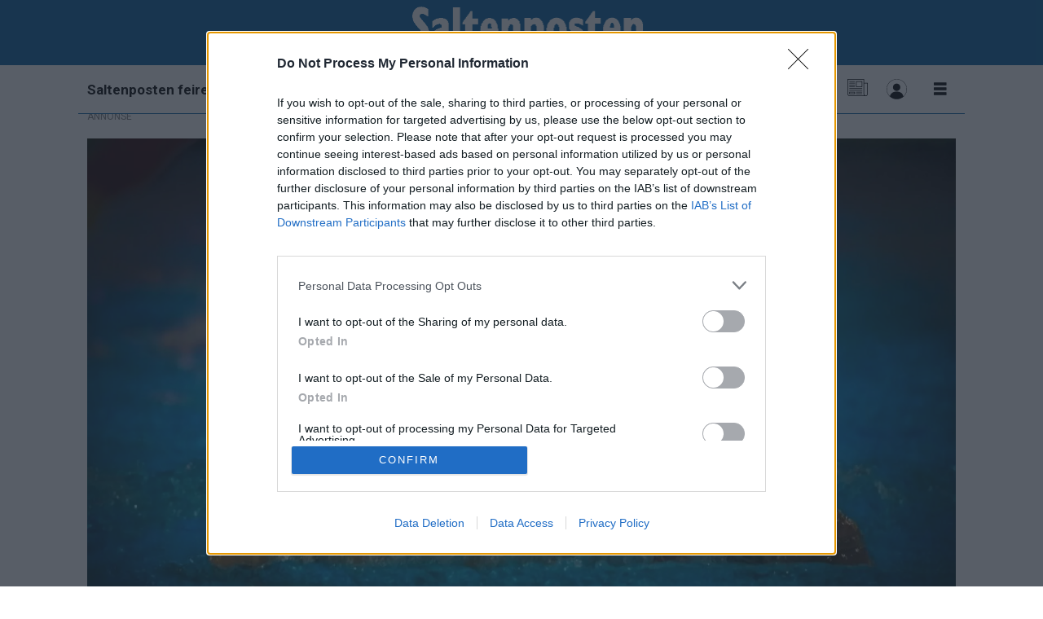

--- FILE ---
content_type: text/html; charset=UTF-8
request_url: https://www.saltenposten.no/nyheter/endelig-polar-cup-i-fauskebadet-igjen/330519
body_size: 29377
content:
<!DOCTYPE html>
<html lang="nb-NO" dir="ltr" class="resp_fonts">

    <head>
                
                <script type="module">
                    import { ClientAPI } from '/view-resources/baseview/public/common/ClientAPI/index.js?v=1768293024-L4';
                    window.labClientAPI = new ClientAPI({
                        pageData: {
                            url: 'https://www.saltenposten.no/nyheter/endelig-polar-cup-i-fauskebadet-igjen/330519',
                            pageType: 'article',
                            pageId: '330519',
                            section: 'nyheter',
                            title: 'Endelig Polar cup i Fauskebadet igjen',
                            seotitle: 'Endelig Polar cup i Fauskebadet igjen',
                            sometitle: 'Endelig Polar cup i Fauskebadet igjen',
                            description: '170 svømmere fra en rekke klubber kunne endelig samles til Polar cup igjen. For Nathalie (9) var det første skikkelige stevne.',
                            seodescription: '170 svømmere fra en rekke klubber kunne endelig samles til Polar cup igjen. For Nathalie (9) var det første skikkelige stevne.',
                            somedescription: '170 svømmere fra en rekke klubber kunne endelig samles til Polar cup igjen. For Nathalie (9) var det første skikkelige stevne.',
                            device: 'desktop',
                            cmsVersion: '4.2.15',
                            contentLanguage: 'nb-NO',
                            published: '2022-06-16T17:00:00.000Z',
                            tags: ["nyheter"],
                            bylines: ["Espen Johansen"],
                            site: {
                                domain: 'https://www.saltenposten.no',
                                id: '2',
                                alias: 'saltenposten'
                            }
                            // Todo: Add paywall info ...
                        },
                        debug: false
                    });
                </script>

                <title>Endelig Polar cup i Fauskebadet igjen</title>
                <meta name="title" content="Endelig Polar cup i Fauskebadet igjen">
                <meta name="description" content="170 svømmere fra en rekke klubber kunne endelig samles til Polar cup igjen. For Nathalie (9) var det første skikkelige stevne.">
                <meta http-equiv="Content-Type" content="text/html; charset=utf-8">
                <link rel="canonical" href="https://www.saltenposten.no/nyheter/endelig-polar-cup-i-fauskebadet-igjen/330519">
                <meta name="viewport" content="width=device-width, initial-scale=1">
                
                <meta property="og:type" content="article">
                <meta property="og:title" content="Endelig Polar cup i Fauskebadet igjen">
                <meta property="og:description" content="170 svømmere fra en rekke klubber kunne endelig samles til Polar cup igjen. For Nathalie (9) var det første skikkelige stevne.">
                <meta property="article:published_time" content="2022-06-16T17:00:00.000Z">
                <meta property="article:modified_time" content="2022-06-16T17:00:00.000Z">
                <meta property="article:author" content="Espen Johansen">
                <meta property="article:tag" content="nyheter">
                <meta property="og:image" content="https://image.saltenposten.no/330565.jpg?imageId=330565&panox=0&panoy=0&panow=0&panoh=0&width=1200&height=683">
                <meta property="og:image:width" content="1200">
                <meta property="og:image:height" content="684">
                <meta name="twitter:card" content="summary_large_image">
                
                <meta name="twitter:title" content="Endelig Polar cup i Fauskebadet igjen">
                <meta name="twitter:description" content="170 svømmere fra en rekke klubber kunne endelig samles til Polar cup igjen. For Nathalie (9) var det første skikkelige stevne.">
                <meta name="twitter:image" content="https://image.saltenposten.no/330565.jpg?imageId=330565&panox=0&panoy=0&panow=0&panoh=0&width=1200&height=683">
                <link rel="alternate" type="application/json+oembed" href="https://www.saltenposten.no/nyheter/endelig-polar-cup-i-fauskebadet-igjen/330519?lab_viewport=oembed">

                
                
                
                
                <meta property="og:url" content="https://www.saltenposten.no/nyheter/endelig-polar-cup-i-fauskebadet-igjen/330519">
                        <link type="image/x-icon" rel="icon" href="/view-resources/dachser2/public/saltenposten/favicon.ico">
                        <link type="image/png" rel="icon" sizes="32x32" href="/view-resources/dachser2/public/saltenposten/favicon-32x32.png">
                        <link type="image/png" rel="icon" sizes="96x96" href="/view-resources/dachser2/public/saltenposten/favicon-96x96.png">
                        <link type="image/png" rel="icon" sizes="192x192" href="/view-resources/dachser2/public/saltenposten/android-chrome-192x192.png">
                        <link type="image/png" rel="icon" sizes="512x512" href="/view-resources/dachser2/public/saltenposten/android-chrome-512x512.png">
                        <link type="image/png" rel="apple-touch-icon" sizes="180x180" href="/view-resources/dachser2/public/saltenposten/favicon-180x180.png">
                    
                <link href="https://fonts.googleapis.com/css?family=Merriweather:300,400,700,900" rel="stylesheet" >
                <link rel="stylesheet" href="/view-resources/view/css/grid.css?v=1768293024-L4">
                <link rel="stylesheet" href="/view-resources/view/css/main.css?v=1768293024-L4">
                <link rel="stylesheet" href="/view-resources/view/css/colors.css?v=1768293024-L4">
                <link rel="stylesheet" href="/view-resources/view/css/print.css?v=1768293024-L4" media="print">
                <link rel="stylesheet" href="/view-resources/view/css/foundation-icons/foundation-icons.css?v=1768293024-L4">
                <link rel="stylesheet" href="/view-resources/view/css/site/saltenposten.css?v=1768293024-L4">
                <style data-key="custom_properties">
                    :root{--white: rgba(241,100,38,1);--black: rgba(0,94,158,1);--primary: rgba(239,21,21,1);--secondary: rgba(0,0,0,1);--tertiary: rgba(0,0,0,1);--quaternary: rgba(144,211,149,1);--quinary: rgba(68,37,81,1);--senary: rgba(0,86,168,1);--septenary: rgba(66,52,197,1);--octonary: rgba(234,171,154,1);--bg-secondary: rgba(0,94,158,1);--bg-tertiary: rgba(230,230,230,1);--bg-white: rgba(255,255,255,1);--bg-black: rgba(0,0,0,1);--bg-primary: rgba(221,4,4,1);--bg-quaternary: rgba(200,226,236,1);--bg-quinary: rgba(208, 200, 200, 1);--bg-senary: rgba(255,221,0,1);--bg-septenary: rgba(79,63,151,1);--bg-octonary: rgba(208, 200, 200, 1);--bg-octonary-light: rgba(227,222,222,1);--bg-octonary-dark: rgba(129,124,124,1);--bg-nonary: rgba(63,59,59,1);--bg-custom-1: rgba(26,78,8,1);--bg-custom-2: rgba(2,26,145,1);--bg-custom-4: rgba(0,167,225,1);--bg-custom-5: rgba(0,86,168,1);--bg-custom-3: rgba(66,52,197,1);--bg-custom-6: rgba(62,102,174,1);--bg-custom-7: rgba(189,81,101,1);--bg-custom-8: rgba(241,100,38,1);--bg-custom-9: rgba(251,205,14,1);--bg-custom-10: rgba(173,231,199,1);--bg-custom-11: rgba(176,245,161,1);--bg-custom-12: rgba(203,255,203,1);--bg-custom-13: rgba(244,165,215,1);}
                </style>
                <style data-key="background_colors">
                    .bg-secondary {background-color: rgba(0,94,158,1);color: #fff;}.bg-tertiary {background-color: rgba(230,230,230,1);}.bg-white {background-color: rgba(255,255,255,1);}.bg-black {background-color: rgba(0,0,0,1);color: #fff;}.bg-primary {background-color: rgba(221,4,4,1);color: #fff;}.bg-quaternary {background-color: rgba(200,226,236,1);}.bg-quinary {background-color: rgba(208, 200, 200, 1);}.bg-senary {background-color: rgba(255,221,0,1);}.bg-septenary {background-color: rgba(79,63,151,1);color: #fff;}.bg-octonary {background-color: rgba(208, 200, 200, 1);}.bg-octonary-light {background-color: rgba(227,222,222,1);}.bg-octonary-dark {background-color: rgba(129,124,124,1);color: #fff;}.bg-nonary {background-color: rgba(63,59,59,1);color: #fff;}.bg-custom-1 {background-color: rgba(26,78,8,1);color: #fff;}.bg-custom-2 {background-color: rgba(2,26,145,1);color: #fff;}.bg-custom-4 {background-color: rgba(0,167,225,1);color: #fff;}.bg-custom-5 {background-color: rgba(0,86,168,1);color: #fff;}.bg-custom-3 {background-color: rgba(66,52,197,1);color: #fff;}.bg-custom-6 {background-color: rgba(62,102,174,1);color: #fff;}.bg-custom-7 {background-color: rgba(189,81,101,1);color: #fff;}.bg-custom-8 {background-color: rgba(241,100,38,1);}.bg-custom-9 {background-color: rgba(251,205,14,1);}.bg-custom-10 {background-color: rgba(173,231,199,1);}.bg-custom-11 {background-color: rgba(176,245,161,1);}.bg-custom-12 {background-color: rgba(203,255,203,1);}.bg-custom-13 {background-color: rgba(244,165,215,1);}@media (max-width: 1023px) { .color_mobile_bg-secondary {background-color: rgba(0,94,158,1);color: #fff;}}@media (max-width: 1023px) { .color_mobile_bg-tertiary {background-color: rgba(230,230,230,1);}}@media (max-width: 1023px) { .color_mobile_bg-white {background-color: rgba(255,255,255,1);}}@media (max-width: 1023px) { .color_mobile_bg-black {background-color: rgba(0,0,0,1);color: #fff;}}@media (max-width: 1023px) { .color_mobile_bg-primary {background-color: rgba(221,4,4,1);color: #fff;}}@media (max-width: 1023px) { .color_mobile_bg-quaternary {background-color: rgba(200,226,236,1);}}@media (max-width: 1023px) { .color_mobile_bg-quinary {background-color: rgba(208, 200, 200, 1);}}@media (max-width: 1023px) { .color_mobile_bg-senary {background-color: rgba(255,221,0,1);}}@media (max-width: 1023px) { .color_mobile_bg-septenary {background-color: rgba(79,63,151,1);color: #fff;}}@media (max-width: 1023px) { .color_mobile_bg-octonary {background-color: rgba(208, 200, 200, 1);}}@media (max-width: 1023px) { .color_mobile_bg-octonary-light {background-color: rgba(227,222,222,1);}}@media (max-width: 1023px) { .color_mobile_bg-octonary-dark {background-color: rgba(129,124,124,1);color: #fff;}}@media (max-width: 1023px) { .color_mobile_bg-nonary {background-color: rgba(63,59,59,1);color: #fff;}}@media (max-width: 1023px) { .color_mobile_bg-custom-1 {background-color: rgba(26,78,8,1);color: #fff;}}@media (max-width: 1023px) { .color_mobile_bg-custom-2 {background-color: rgba(2,26,145,1);color: #fff;}}@media (max-width: 1023px) { .color_mobile_bg-custom-4 {background-color: rgba(0,167,225,1);color: #fff;}}@media (max-width: 1023px) { .color_mobile_bg-custom-5 {background-color: rgba(0,86,168,1);color: #fff;}}@media (max-width: 1023px) { .color_mobile_bg-custom-3 {background-color: rgba(66,52,197,1);color: #fff;}}@media (max-width: 1023px) { .color_mobile_bg-custom-6 {background-color: rgba(62,102,174,1);color: #fff;}}@media (max-width: 1023px) { .color_mobile_bg-custom-7 {background-color: rgba(189,81,101,1);color: #fff;}}@media (max-width: 1023px) { .color_mobile_bg-custom-8 {background-color: rgba(241,100,38,1);}}@media (max-width: 1023px) { .color_mobile_bg-custom-9 {background-color: rgba(251,205,14,1);}}@media (max-width: 1023px) { .color_mobile_bg-custom-10 {background-color: rgba(173,231,199,1);}}@media (max-width: 1023px) { .color_mobile_bg-custom-11 {background-color: rgba(176,245,161,1);}}@media (max-width: 1023px) { .color_mobile_bg-custom-12 {background-color: rgba(203,255,203,1);}}@media (max-width: 1023px) { .color_mobile_bg-custom-13 {background-color: rgba(244,165,215,1);}}
                </style>
                <style data-key="background_colors_opacity">
                    .bg-secondary.op-bg_20 {background-color: rgba(0, 94, 158, 0.2);color: #fff;}.bg-secondary.op-bg_40 {background-color: rgba(0, 94, 158, 0.4);color: #fff;}.bg-secondary.op-bg_60 {background-color: rgba(0, 94, 158, 0.6);color: #fff;}.bg-secondary.op-bg_80 {background-color: rgba(0, 94, 158, 0.8);color: #fff;}.bg-tertiary.op-bg_20 {background-color: rgba(230, 230, 230, 0.2);}.bg-tertiary.op-bg_40 {background-color: rgba(230, 230, 230, 0.4);}.bg-tertiary.op-bg_60 {background-color: rgba(230, 230, 230, 0.6);}.bg-tertiary.op-bg_80 {background-color: rgba(230, 230, 230, 0.8);}.bg-white.op-bg_20 {background-color: rgba(255, 255, 255, 0.2);}.bg-white.op-bg_40 {background-color: rgba(255, 255, 255, 0.4);}.bg-white.op-bg_60 {background-color: rgba(255, 255, 255, 0.6);}.bg-white.op-bg_80 {background-color: rgba(255, 255, 255, 0.8);}.bg-black.op-bg_20 {background-color: rgba(0, 0, 0, 0.2);color: #fff;}.bg-black.op-bg_40 {background-color: rgba(0, 0, 0, 0.4);color: #fff;}.bg-black.op-bg_60 {background-color: rgba(0, 0, 0, 0.6);color: #fff;}.bg-black.op-bg_80 {background-color: rgba(0, 0, 0, 0.8);color: #fff;}.bg-primary.op-bg_20 {background-color: rgba(221, 4, 4, 0.2);color: #fff;}.bg-primary.op-bg_40 {background-color: rgba(221, 4, 4, 0.4);color: #fff;}.bg-primary.op-bg_60 {background-color: rgba(221, 4, 4, 0.6);color: #fff;}.bg-primary.op-bg_80 {background-color: rgba(221, 4, 4, 0.8);color: #fff;}.bg-quaternary.op-bg_20 {background-color: rgba(200, 226, 236, 0.2);}.bg-quaternary.op-bg_40 {background-color: rgba(200, 226, 236, 0.4);}.bg-quaternary.op-bg_60 {background-color: rgba(200, 226, 236, 0.6);}.bg-quaternary.op-bg_80 {background-color: rgba(200, 226, 236, 0.8);}.bg-quinary.op-bg_20 {background-color: rgba(208, 200, 200, 0.2);}.bg-quinary.op-bg_40 {background-color: rgba(208, 200, 200, 0.4);}.bg-quinary.op-bg_60 {background-color: rgba(208, 200, 200, 0.6);}.bg-quinary.op-bg_80 {background-color: rgba(208, 200, 200, 0.8);}.bg-senary.op-bg_20 {background-color: rgba(255, 221, 0, 0.2);}.bg-senary.op-bg_40 {background-color: rgba(255, 221, 0, 0.4);}.bg-senary.op-bg_60 {background-color: rgba(255, 221, 0, 0.6);}.bg-senary.op-bg_80 {background-color: rgba(255, 221, 0, 0.8);}.bg-septenary.op-bg_20 {background-color: rgba(79, 63, 151, 0.2);color: #fff;}.bg-septenary.op-bg_40 {background-color: rgba(79, 63, 151, 0.4);color: #fff;}.bg-septenary.op-bg_60 {background-color: rgba(79, 63, 151, 0.6);color: #fff;}.bg-septenary.op-bg_80 {background-color: rgba(79, 63, 151, 0.8);color: #fff;}.bg-octonary.op-bg_20 {background-color: rgba(208, 200, 200, 0.2);}.bg-octonary.op-bg_40 {background-color: rgba(208, 200, 200, 0.4);}.bg-octonary.op-bg_60 {background-color: rgba(208, 200, 200, 0.6);}.bg-octonary.op-bg_80 {background-color: rgba(208, 200, 200, 0.8);}.bg-octonary-light.op-bg_20 {background-color: rgba(227, 222, 222, 0.2);}.bg-octonary-light.op-bg_40 {background-color: rgba(227, 222, 222, 0.4);}.bg-octonary-light.op-bg_60 {background-color: rgba(227, 222, 222, 0.6);}.bg-octonary-light.op-bg_80 {background-color: rgba(227, 222, 222, 0.8);}.bg-octonary-dark.op-bg_20 {background-color: rgba(129, 124, 124, 0.2);color: #fff;}.bg-octonary-dark.op-bg_40 {background-color: rgba(129, 124, 124, 0.4);color: #fff;}.bg-octonary-dark.op-bg_60 {background-color: rgba(129, 124, 124, 0.6);color: #fff;}.bg-octonary-dark.op-bg_80 {background-color: rgba(129, 124, 124, 0.8);color: #fff;}.bg-nonary.op-bg_20 {background-color: rgba(63, 59, 59, 0.2);color: #fff;}.bg-nonary.op-bg_40 {background-color: rgba(63, 59, 59, 0.4);color: #fff;}.bg-nonary.op-bg_60 {background-color: rgba(63, 59, 59, 0.6);color: #fff;}.bg-nonary.op-bg_80 {background-color: rgba(63, 59, 59, 0.8);color: #fff;}.bg-custom-1.op-bg_20 {background-color: rgba(26, 78, 8, 0.2);color: #fff;}.bg-custom-1.op-bg_40 {background-color: rgba(26, 78, 8, 0.4);color: #fff;}.bg-custom-1.op-bg_60 {background-color: rgba(26, 78, 8, 0.6);color: #fff;}.bg-custom-1.op-bg_80 {background-color: rgba(26, 78, 8, 0.8);color: #fff;}.bg-custom-2.op-bg_20 {background-color: rgba(2, 26, 145, 0.2);color: #fff;}.bg-custom-2.op-bg_40 {background-color: rgba(2, 26, 145, 0.4);color: #fff;}.bg-custom-2.op-bg_60 {background-color: rgba(2, 26, 145, 0.6);color: #fff;}.bg-custom-2.op-bg_80 {background-color: rgba(2, 26, 145, 0.8);color: #fff;}.bg-custom-4.op-bg_20 {background-color: rgba(0, 167, 225, 0.2);color: #fff;}.bg-custom-4.op-bg_40 {background-color: rgba(0, 167, 225, 0.4);color: #fff;}.bg-custom-4.op-bg_60 {background-color: rgba(0, 167, 225, 0.6);color: #fff;}.bg-custom-4.op-bg_80 {background-color: rgba(0, 167, 225, 0.8);color: #fff;}.bg-custom-5.op-bg_20 {background-color: rgba(0, 86, 168, 0.2);color: #fff;}.bg-custom-5.op-bg_40 {background-color: rgba(0, 86, 168, 0.4);color: #fff;}.bg-custom-5.op-bg_60 {background-color: rgba(0, 86, 168, 0.6);color: #fff;}.bg-custom-5.op-bg_80 {background-color: rgba(0, 86, 168, 0.8);color: #fff;}.bg-custom-3.op-bg_20 {background-color: rgba(66, 52, 197, 0.2);color: #fff;}.bg-custom-3.op-bg_40 {background-color: rgba(66, 52, 197, 0.4);color: #fff;}.bg-custom-3.op-bg_60 {background-color: rgba(66, 52, 197, 0.6);color: #fff;}.bg-custom-3.op-bg_80 {background-color: rgba(66, 52, 197, 0.8);color: #fff;}.bg-custom-6.op-bg_20 {background-color: rgba(62, 102, 174, 0.2);color: #fff;}.bg-custom-6.op-bg_40 {background-color: rgba(62, 102, 174, 0.4);color: #fff;}.bg-custom-6.op-bg_60 {background-color: rgba(62, 102, 174, 0.6);color: #fff;}.bg-custom-6.op-bg_80 {background-color: rgba(62, 102, 174, 0.8);color: #fff;}.bg-custom-7.op-bg_20 {background-color: rgba(189, 81, 101, 0.2);color: #fff;}.bg-custom-7.op-bg_40 {background-color: rgba(189, 81, 101, 0.4);color: #fff;}.bg-custom-7.op-bg_60 {background-color: rgba(189, 81, 101, 0.6);color: #fff;}.bg-custom-7.op-bg_80 {background-color: rgba(189, 81, 101, 0.8);color: #fff;}.bg-custom-8.op-bg_20 {background-color: rgba(241, 100, 38, 0.2);}.bg-custom-8.op-bg_40 {background-color: rgba(241, 100, 38, 0.4);}.bg-custom-8.op-bg_60 {background-color: rgba(241, 100, 38, 0.6);}.bg-custom-8.op-bg_80 {background-color: rgba(241, 100, 38, 0.8);}.bg-custom-9.op-bg_20 {background-color: rgba(251, 205, 14, 0.2);}.bg-custom-9.op-bg_40 {background-color: rgba(251, 205, 14, 0.4);}.bg-custom-9.op-bg_60 {background-color: rgba(251, 205, 14, 0.6);}.bg-custom-9.op-bg_80 {background-color: rgba(251, 205, 14, 0.8);}.bg-custom-10.op-bg_20 {background-color: rgba(173, 231, 199, 0.2);}.bg-custom-10.op-bg_40 {background-color: rgba(173, 231, 199, 0.4);}.bg-custom-10.op-bg_60 {background-color: rgba(173, 231, 199, 0.6);}.bg-custom-10.op-bg_80 {background-color: rgba(173, 231, 199, 0.8);}.bg-custom-11.op-bg_20 {background-color: rgba(176, 245, 161, 0.2);}.bg-custom-11.op-bg_40 {background-color: rgba(176, 245, 161, 0.4);}.bg-custom-11.op-bg_60 {background-color: rgba(176, 245, 161, 0.6);}.bg-custom-11.op-bg_80 {background-color: rgba(176, 245, 161, 0.8);}.bg-custom-12.op-bg_20 {background-color: rgba(203, 255, 203, 0.2);}.bg-custom-12.op-bg_40 {background-color: rgba(203, 255, 203, 0.4);}.bg-custom-12.op-bg_60 {background-color: rgba(203, 255, 203, 0.6);}.bg-custom-12.op-bg_80 {background-color: rgba(203, 255, 203, 0.8);}.bg-custom-13.op-bg_20 {background-color: rgba(244, 165, 215, 0.2);}.bg-custom-13.op-bg_40 {background-color: rgba(244, 165, 215, 0.4);}.bg-custom-13.op-bg_60 {background-color: rgba(244, 165, 215, 0.6);}.bg-custom-13.op-bg_80 {background-color: rgba(244, 165, 215, 0.8);}@media (max-width: 1023px) { .color_mobile_bg-secondary.op-bg_20 {background-color: rgba(0, 94, 158, 0.2);color: #fff;}}@media (max-width: 1023px) { .color_mobile_bg-secondary.op-bg_40 {background-color: rgba(0, 94, 158, 0.4);color: #fff;}}@media (max-width: 1023px) { .color_mobile_bg-secondary.op-bg_60 {background-color: rgba(0, 94, 158, 0.6);color: #fff;}}@media (max-width: 1023px) { .color_mobile_bg-secondary.op-bg_80 {background-color: rgba(0, 94, 158, 0.8);color: #fff;}}@media (max-width: 1023px) { .color_mobile_bg-tertiary.op-bg_20 {background-color: rgba(230, 230, 230, 0.2);}}@media (max-width: 1023px) { .color_mobile_bg-tertiary.op-bg_40 {background-color: rgba(230, 230, 230, 0.4);}}@media (max-width: 1023px) { .color_mobile_bg-tertiary.op-bg_60 {background-color: rgba(230, 230, 230, 0.6);}}@media (max-width: 1023px) { .color_mobile_bg-tertiary.op-bg_80 {background-color: rgba(230, 230, 230, 0.8);}}@media (max-width: 1023px) { .color_mobile_bg-white.op-bg_20 {background-color: rgba(255, 255, 255, 0.2);}}@media (max-width: 1023px) { .color_mobile_bg-white.op-bg_40 {background-color: rgba(255, 255, 255, 0.4);}}@media (max-width: 1023px) { .color_mobile_bg-white.op-bg_60 {background-color: rgba(255, 255, 255, 0.6);}}@media (max-width: 1023px) { .color_mobile_bg-white.op-bg_80 {background-color: rgba(255, 255, 255, 0.8);}}@media (max-width: 1023px) { .color_mobile_bg-black.op-bg_20 {background-color: rgba(0, 0, 0, 0.2);color: #fff;}}@media (max-width: 1023px) { .color_mobile_bg-black.op-bg_40 {background-color: rgba(0, 0, 0, 0.4);color: #fff;}}@media (max-width: 1023px) { .color_mobile_bg-black.op-bg_60 {background-color: rgba(0, 0, 0, 0.6);color: #fff;}}@media (max-width: 1023px) { .color_mobile_bg-black.op-bg_80 {background-color: rgba(0, 0, 0, 0.8);color: #fff;}}@media (max-width: 1023px) { .color_mobile_bg-primary.op-bg_20 {background-color: rgba(221, 4, 4, 0.2);color: #fff;}}@media (max-width: 1023px) { .color_mobile_bg-primary.op-bg_40 {background-color: rgba(221, 4, 4, 0.4);color: #fff;}}@media (max-width: 1023px) { .color_mobile_bg-primary.op-bg_60 {background-color: rgba(221, 4, 4, 0.6);color: #fff;}}@media (max-width: 1023px) { .color_mobile_bg-primary.op-bg_80 {background-color: rgba(221, 4, 4, 0.8);color: #fff;}}@media (max-width: 1023px) { .color_mobile_bg-quaternary.op-bg_20 {background-color: rgba(200, 226, 236, 0.2);}}@media (max-width: 1023px) { .color_mobile_bg-quaternary.op-bg_40 {background-color: rgba(200, 226, 236, 0.4);}}@media (max-width: 1023px) { .color_mobile_bg-quaternary.op-bg_60 {background-color: rgba(200, 226, 236, 0.6);}}@media (max-width: 1023px) { .color_mobile_bg-quaternary.op-bg_80 {background-color: rgba(200, 226, 236, 0.8);}}@media (max-width: 1023px) { .color_mobile_bg-quinary.op-bg_20 {background-color: rgba(208, 200, 200, 0.2);}}@media (max-width: 1023px) { .color_mobile_bg-quinary.op-bg_40 {background-color: rgba(208, 200, 200, 0.4);}}@media (max-width: 1023px) { .color_mobile_bg-quinary.op-bg_60 {background-color: rgba(208, 200, 200, 0.6);}}@media (max-width: 1023px) { .color_mobile_bg-quinary.op-bg_80 {background-color: rgba(208, 200, 200, 0.8);}}@media (max-width: 1023px) { .color_mobile_bg-senary.op-bg_20 {background-color: rgba(255, 221, 0, 0.2);}}@media (max-width: 1023px) { .color_mobile_bg-senary.op-bg_40 {background-color: rgba(255, 221, 0, 0.4);}}@media (max-width: 1023px) { .color_mobile_bg-senary.op-bg_60 {background-color: rgba(255, 221, 0, 0.6);}}@media (max-width: 1023px) { .color_mobile_bg-senary.op-bg_80 {background-color: rgba(255, 221, 0, 0.8);}}@media (max-width: 1023px) { .color_mobile_bg-septenary.op-bg_20 {background-color: rgba(79, 63, 151, 0.2);color: #fff;}}@media (max-width: 1023px) { .color_mobile_bg-septenary.op-bg_40 {background-color: rgba(79, 63, 151, 0.4);color: #fff;}}@media (max-width: 1023px) { .color_mobile_bg-septenary.op-bg_60 {background-color: rgba(79, 63, 151, 0.6);color: #fff;}}@media (max-width: 1023px) { .color_mobile_bg-septenary.op-bg_80 {background-color: rgba(79, 63, 151, 0.8);color: #fff;}}@media (max-width: 1023px) { .color_mobile_bg-octonary.op-bg_20 {background-color: rgba(208, 200, 200, 0.2);}}@media (max-width: 1023px) { .color_mobile_bg-octonary.op-bg_40 {background-color: rgba(208, 200, 200, 0.4);}}@media (max-width: 1023px) { .color_mobile_bg-octonary.op-bg_60 {background-color: rgba(208, 200, 200, 0.6);}}@media (max-width: 1023px) { .color_mobile_bg-octonary.op-bg_80 {background-color: rgba(208, 200, 200, 0.8);}}@media (max-width: 1023px) { .color_mobile_bg-octonary-light.op-bg_20 {background-color: rgba(227, 222, 222, 0.2);}}@media (max-width: 1023px) { .color_mobile_bg-octonary-light.op-bg_40 {background-color: rgba(227, 222, 222, 0.4);}}@media (max-width: 1023px) { .color_mobile_bg-octonary-light.op-bg_60 {background-color: rgba(227, 222, 222, 0.6);}}@media (max-width: 1023px) { .color_mobile_bg-octonary-light.op-bg_80 {background-color: rgba(227, 222, 222, 0.8);}}@media (max-width: 1023px) { .color_mobile_bg-octonary-dark.op-bg_20 {background-color: rgba(129, 124, 124, 0.2);color: #fff;}}@media (max-width: 1023px) { .color_mobile_bg-octonary-dark.op-bg_40 {background-color: rgba(129, 124, 124, 0.4);color: #fff;}}@media (max-width: 1023px) { .color_mobile_bg-octonary-dark.op-bg_60 {background-color: rgba(129, 124, 124, 0.6);color: #fff;}}@media (max-width: 1023px) { .color_mobile_bg-octonary-dark.op-bg_80 {background-color: rgba(129, 124, 124, 0.8);color: #fff;}}@media (max-width: 1023px) { .color_mobile_bg-nonary.op-bg_20 {background-color: rgba(63, 59, 59, 0.2);color: #fff;}}@media (max-width: 1023px) { .color_mobile_bg-nonary.op-bg_40 {background-color: rgba(63, 59, 59, 0.4);color: #fff;}}@media (max-width: 1023px) { .color_mobile_bg-nonary.op-bg_60 {background-color: rgba(63, 59, 59, 0.6);color: #fff;}}@media (max-width: 1023px) { .color_mobile_bg-nonary.op-bg_80 {background-color: rgba(63, 59, 59, 0.8);color: #fff;}}@media (max-width: 1023px) { .color_mobile_bg-custom-1.op-bg_20 {background-color: rgba(26, 78, 8, 0.2);color: #fff;}}@media (max-width: 1023px) { .color_mobile_bg-custom-1.op-bg_40 {background-color: rgba(26, 78, 8, 0.4);color: #fff;}}@media (max-width: 1023px) { .color_mobile_bg-custom-1.op-bg_60 {background-color: rgba(26, 78, 8, 0.6);color: #fff;}}@media (max-width: 1023px) { .color_mobile_bg-custom-1.op-bg_80 {background-color: rgba(26, 78, 8, 0.8);color: #fff;}}@media (max-width: 1023px) { .color_mobile_bg-custom-2.op-bg_20 {background-color: rgba(2, 26, 145, 0.2);color: #fff;}}@media (max-width: 1023px) { .color_mobile_bg-custom-2.op-bg_40 {background-color: rgba(2, 26, 145, 0.4);color: #fff;}}@media (max-width: 1023px) { .color_mobile_bg-custom-2.op-bg_60 {background-color: rgba(2, 26, 145, 0.6);color: #fff;}}@media (max-width: 1023px) { .color_mobile_bg-custom-2.op-bg_80 {background-color: rgba(2, 26, 145, 0.8);color: #fff;}}@media (max-width: 1023px) { .color_mobile_bg-custom-4.op-bg_20 {background-color: rgba(0, 167, 225, 0.2);color: #fff;}}@media (max-width: 1023px) { .color_mobile_bg-custom-4.op-bg_40 {background-color: rgba(0, 167, 225, 0.4);color: #fff;}}@media (max-width: 1023px) { .color_mobile_bg-custom-4.op-bg_60 {background-color: rgba(0, 167, 225, 0.6);color: #fff;}}@media (max-width: 1023px) { .color_mobile_bg-custom-4.op-bg_80 {background-color: rgba(0, 167, 225, 0.8);color: #fff;}}@media (max-width: 1023px) { .color_mobile_bg-custom-5.op-bg_20 {background-color: rgba(0, 86, 168, 0.2);color: #fff;}}@media (max-width: 1023px) { .color_mobile_bg-custom-5.op-bg_40 {background-color: rgba(0, 86, 168, 0.4);color: #fff;}}@media (max-width: 1023px) { .color_mobile_bg-custom-5.op-bg_60 {background-color: rgba(0, 86, 168, 0.6);color: #fff;}}@media (max-width: 1023px) { .color_mobile_bg-custom-5.op-bg_80 {background-color: rgba(0, 86, 168, 0.8);color: #fff;}}@media (max-width: 1023px) { .color_mobile_bg-custom-3.op-bg_20 {background-color: rgba(66, 52, 197, 0.2);color: #fff;}}@media (max-width: 1023px) { .color_mobile_bg-custom-3.op-bg_40 {background-color: rgba(66, 52, 197, 0.4);color: #fff;}}@media (max-width: 1023px) { .color_mobile_bg-custom-3.op-bg_60 {background-color: rgba(66, 52, 197, 0.6);color: #fff;}}@media (max-width: 1023px) { .color_mobile_bg-custom-3.op-bg_80 {background-color: rgba(66, 52, 197, 0.8);color: #fff;}}@media (max-width: 1023px) { .color_mobile_bg-custom-6.op-bg_20 {background-color: rgba(62, 102, 174, 0.2);color: #fff;}}@media (max-width: 1023px) { .color_mobile_bg-custom-6.op-bg_40 {background-color: rgba(62, 102, 174, 0.4);color: #fff;}}@media (max-width: 1023px) { .color_mobile_bg-custom-6.op-bg_60 {background-color: rgba(62, 102, 174, 0.6);color: #fff;}}@media (max-width: 1023px) { .color_mobile_bg-custom-6.op-bg_80 {background-color: rgba(62, 102, 174, 0.8);color: #fff;}}@media (max-width: 1023px) { .color_mobile_bg-custom-7.op-bg_20 {background-color: rgba(189, 81, 101, 0.2);color: #fff;}}@media (max-width: 1023px) { .color_mobile_bg-custom-7.op-bg_40 {background-color: rgba(189, 81, 101, 0.4);color: #fff;}}@media (max-width: 1023px) { .color_mobile_bg-custom-7.op-bg_60 {background-color: rgba(189, 81, 101, 0.6);color: #fff;}}@media (max-width: 1023px) { .color_mobile_bg-custom-7.op-bg_80 {background-color: rgba(189, 81, 101, 0.8);color: #fff;}}@media (max-width: 1023px) { .color_mobile_bg-custom-8.op-bg_20 {background-color: rgba(241, 100, 38, 0.2);}}@media (max-width: 1023px) { .color_mobile_bg-custom-8.op-bg_40 {background-color: rgba(241, 100, 38, 0.4);}}@media (max-width: 1023px) { .color_mobile_bg-custom-8.op-bg_60 {background-color: rgba(241, 100, 38, 0.6);}}@media (max-width: 1023px) { .color_mobile_bg-custom-8.op-bg_80 {background-color: rgba(241, 100, 38, 0.8);}}@media (max-width: 1023px) { .color_mobile_bg-custom-9.op-bg_20 {background-color: rgba(251, 205, 14, 0.2);}}@media (max-width: 1023px) { .color_mobile_bg-custom-9.op-bg_40 {background-color: rgba(251, 205, 14, 0.4);}}@media (max-width: 1023px) { .color_mobile_bg-custom-9.op-bg_60 {background-color: rgba(251, 205, 14, 0.6);}}@media (max-width: 1023px) { .color_mobile_bg-custom-9.op-bg_80 {background-color: rgba(251, 205, 14, 0.8);}}@media (max-width: 1023px) { .color_mobile_bg-custom-10.op-bg_20 {background-color: rgba(173, 231, 199, 0.2);}}@media (max-width: 1023px) { .color_mobile_bg-custom-10.op-bg_40 {background-color: rgba(173, 231, 199, 0.4);}}@media (max-width: 1023px) { .color_mobile_bg-custom-10.op-bg_60 {background-color: rgba(173, 231, 199, 0.6);}}@media (max-width: 1023px) { .color_mobile_bg-custom-10.op-bg_80 {background-color: rgba(173, 231, 199, 0.8);}}@media (max-width: 1023px) { .color_mobile_bg-custom-11.op-bg_20 {background-color: rgba(176, 245, 161, 0.2);}}@media (max-width: 1023px) { .color_mobile_bg-custom-11.op-bg_40 {background-color: rgba(176, 245, 161, 0.4);}}@media (max-width: 1023px) { .color_mobile_bg-custom-11.op-bg_60 {background-color: rgba(176, 245, 161, 0.6);}}@media (max-width: 1023px) { .color_mobile_bg-custom-11.op-bg_80 {background-color: rgba(176, 245, 161, 0.8);}}@media (max-width: 1023px) { .color_mobile_bg-custom-12.op-bg_20 {background-color: rgba(203, 255, 203, 0.2);}}@media (max-width: 1023px) { .color_mobile_bg-custom-12.op-bg_40 {background-color: rgba(203, 255, 203, 0.4);}}@media (max-width: 1023px) { .color_mobile_bg-custom-12.op-bg_60 {background-color: rgba(203, 255, 203, 0.6);}}@media (max-width: 1023px) { .color_mobile_bg-custom-12.op-bg_80 {background-color: rgba(203, 255, 203, 0.8);}}@media (max-width: 1023px) { .color_mobile_bg-custom-13.op-bg_20 {background-color: rgba(244, 165, 215, 0.2);}}@media (max-width: 1023px) { .color_mobile_bg-custom-13.op-bg_40 {background-color: rgba(244, 165, 215, 0.4);}}@media (max-width: 1023px) { .color_mobile_bg-custom-13.op-bg_60 {background-color: rgba(244, 165, 215, 0.6);}}@media (max-width: 1023px) { .color_mobile_bg-custom-13.op-bg_80 {background-color: rgba(244, 165, 215, 0.8);}}
                </style>
                <style data-key="border_colors">
                    .border-bg-secondary{--border-color: var(--bg-secondary);}.mobile_border-bg-secondary{--mobile-border-color: var(--bg-secondary);}.border-bg-tertiary{--border-color: var(--bg-tertiary);}.mobile_border-bg-tertiary{--mobile-border-color: var(--bg-tertiary);}.border-bg-white{--border-color: var(--bg-white);}.mobile_border-bg-white{--mobile-border-color: var(--bg-white);}.border-bg-black{--border-color: var(--bg-black);}.mobile_border-bg-black{--mobile-border-color: var(--bg-black);}.border-bg-primary{--border-color: var(--bg-primary);}.mobile_border-bg-primary{--mobile-border-color: var(--bg-primary);}.border-bg-quaternary{--border-color: var(--bg-quaternary);}.mobile_border-bg-quaternary{--mobile-border-color: var(--bg-quaternary);}.border-bg-quinary{--border-color: var(--bg-quinary);}.mobile_border-bg-quinary{--mobile-border-color: var(--bg-quinary);}.border-bg-senary{--border-color: var(--bg-senary);}.mobile_border-bg-senary{--mobile-border-color: var(--bg-senary);}.border-bg-septenary{--border-color: var(--bg-septenary);}.mobile_border-bg-septenary{--mobile-border-color: var(--bg-septenary);}.border-bg-octonary{--border-color: var(--bg-octonary);}.mobile_border-bg-octonary{--mobile-border-color: var(--bg-octonary);}.border-bg-octonary-light{--border-color: var(--bg-octonary-light);}.mobile_border-bg-octonary-light{--mobile-border-color: var(--bg-octonary-light);}.border-bg-octonary-dark{--border-color: var(--bg-octonary-dark);}.mobile_border-bg-octonary-dark{--mobile-border-color: var(--bg-octonary-dark);}.border-bg-nonary{--border-color: var(--bg-nonary);}.mobile_border-bg-nonary{--mobile-border-color: var(--bg-nonary);}.border-bg-custom-1{--border-color: var(--bg-custom-1);}.mobile_border-bg-custom-1{--mobile-border-color: var(--bg-custom-1);}.border-bg-custom-2{--border-color: var(--bg-custom-2);}.mobile_border-bg-custom-2{--mobile-border-color: var(--bg-custom-2);}.border-bg-custom-4{--border-color: var(--bg-custom-4);}.mobile_border-bg-custom-4{--mobile-border-color: var(--bg-custom-4);}.border-bg-custom-5{--border-color: var(--bg-custom-5);}.mobile_border-bg-custom-5{--mobile-border-color: var(--bg-custom-5);}.border-bg-custom-3{--border-color: var(--bg-custom-3);}.mobile_border-bg-custom-3{--mobile-border-color: var(--bg-custom-3);}.border-bg-custom-6{--border-color: var(--bg-custom-6);}.mobile_border-bg-custom-6{--mobile-border-color: var(--bg-custom-6);}.border-bg-custom-7{--border-color: var(--bg-custom-7);}.mobile_border-bg-custom-7{--mobile-border-color: var(--bg-custom-7);}.border-bg-custom-8{--border-color: var(--bg-custom-8);}.mobile_border-bg-custom-8{--mobile-border-color: var(--bg-custom-8);}.border-bg-custom-9{--border-color: var(--bg-custom-9);}.mobile_border-bg-custom-9{--mobile-border-color: var(--bg-custom-9);}.border-bg-custom-10{--border-color: var(--bg-custom-10);}.mobile_border-bg-custom-10{--mobile-border-color: var(--bg-custom-10);}.border-bg-custom-11{--border-color: var(--bg-custom-11);}.mobile_border-bg-custom-11{--mobile-border-color: var(--bg-custom-11);}.border-bg-custom-12{--border-color: var(--bg-custom-12);}.mobile_border-bg-custom-12{--mobile-border-color: var(--bg-custom-12);}.border-bg-custom-13{--border-color: var(--bg-custom-13);}.mobile_border-bg-custom-13{--mobile-border-color: var(--bg-custom-13);}
                </style>
                <style data-key="font_colors">
                    .white {color: rgba(241,100,38,1) !important;}.black {color: rgba(0,94,158,1) !important;}.primary {color: rgba(239,21,21,1) !important;}.secondary {color: rgba(0,0,0,1) !important;}.tertiary {color: rgba(0,0,0,1) !important;}.quaternary {color: rgba(144,211,149,1) !important;}.quinary {color: rgba(68,37,81,1) !important;}.senary {color: rgba(0,86,168,1) !important;}.septenary {color: rgba(66,52,197,1) !important;}.octonary {color: rgba(234,171,154,1) !important;}@media (max-width: 1023px) { .color_mobile_white {color: rgba(241,100,38,1) !important;}}@media (max-width: 1023px) { .color_mobile_black {color: rgba(0,94,158,1) !important;}}@media (max-width: 1023px) { .color_mobile_primary {color: rgba(239,21,21,1) !important;}}@media (max-width: 1023px) { .color_mobile_secondary {color: rgba(0,0,0,1) !important;}}@media (max-width: 1023px) { .color_mobile_tertiary {color: rgba(0,0,0,1) !important;}}@media (max-width: 1023px) { .color_mobile_quaternary {color: rgba(144,211,149,1) !important;}}@media (max-width: 1023px) { .color_mobile_quinary {color: rgba(68,37,81,1) !important;}}@media (max-width: 1023px) { .color_mobile_senary {color: rgba(0,86,168,1) !important;}}@media (max-width: 1023px) { .color_mobile_septenary {color: rgba(66,52,197,1) !important;}}@media (max-width: 1023px) { .color_mobile_octonary {color: rgba(234,171,154,1) !important;}}
                </style>
                <style data-key="image_gradient">
                    .image-gradient-bg-secondary{--background-color: var(--bg-secondary);}.color_mobile_image-gradient-bg-secondary{--mobile-background-color: var(--bg-secondary);}.image-gradient-bg-tertiary{--background-color: var(--bg-tertiary);}.color_mobile_image-gradient-bg-tertiary{--mobile-background-color: var(--bg-tertiary);}.image-gradient-bg-white{--background-color: var(--bg-white);}.color_mobile_image-gradient-bg-white{--mobile-background-color: var(--bg-white);}.image-gradient-bg-black{--background-color: var(--bg-black);}.color_mobile_image-gradient-bg-black{--mobile-background-color: var(--bg-black);}.image-gradient-bg-primary{--background-color: var(--bg-primary);}.color_mobile_image-gradient-bg-primary{--mobile-background-color: var(--bg-primary);}.image-gradient-bg-quaternary{--background-color: var(--bg-quaternary);}.color_mobile_image-gradient-bg-quaternary{--mobile-background-color: var(--bg-quaternary);}.image-gradient-bg-quinary{--background-color: var(--bg-quinary);}.color_mobile_image-gradient-bg-quinary{--mobile-background-color: var(--bg-quinary);}.image-gradient-bg-senary{--background-color: var(--bg-senary);}.color_mobile_image-gradient-bg-senary{--mobile-background-color: var(--bg-senary);}.image-gradient-bg-septenary{--background-color: var(--bg-septenary);}.color_mobile_image-gradient-bg-septenary{--mobile-background-color: var(--bg-septenary);}.image-gradient-bg-octonary{--background-color: var(--bg-octonary);}.color_mobile_image-gradient-bg-octonary{--mobile-background-color: var(--bg-octonary);}.image-gradient-bg-octonary-light{--background-color: var(--bg-octonary-light);}.color_mobile_image-gradient-bg-octonary-light{--mobile-background-color: var(--bg-octonary-light);}.image-gradient-bg-octonary-dark{--background-color: var(--bg-octonary-dark);}.color_mobile_image-gradient-bg-octonary-dark{--mobile-background-color: var(--bg-octonary-dark);}.image-gradient-bg-nonary{--background-color: var(--bg-nonary);}.color_mobile_image-gradient-bg-nonary{--mobile-background-color: var(--bg-nonary);}.image-gradient-bg-custom-1{--background-color: var(--bg-custom-1);}.color_mobile_image-gradient-bg-custom-1{--mobile-background-color: var(--bg-custom-1);}.image-gradient-bg-custom-2{--background-color: var(--bg-custom-2);}.color_mobile_image-gradient-bg-custom-2{--mobile-background-color: var(--bg-custom-2);}.image-gradient-bg-custom-4{--background-color: var(--bg-custom-4);}.color_mobile_image-gradient-bg-custom-4{--mobile-background-color: var(--bg-custom-4);}.image-gradient-bg-custom-5{--background-color: var(--bg-custom-5);}.color_mobile_image-gradient-bg-custom-5{--mobile-background-color: var(--bg-custom-5);}.image-gradient-bg-custom-3{--background-color: var(--bg-custom-3);}.color_mobile_image-gradient-bg-custom-3{--mobile-background-color: var(--bg-custom-3);}.image-gradient-bg-custom-6{--background-color: var(--bg-custom-6);}.color_mobile_image-gradient-bg-custom-6{--mobile-background-color: var(--bg-custom-6);}.image-gradient-bg-custom-7{--background-color: var(--bg-custom-7);}.color_mobile_image-gradient-bg-custom-7{--mobile-background-color: var(--bg-custom-7);}.image-gradient-bg-custom-8{--background-color: var(--bg-custom-8);}.color_mobile_image-gradient-bg-custom-8{--mobile-background-color: var(--bg-custom-8);}.image-gradient-bg-custom-9{--background-color: var(--bg-custom-9);}.color_mobile_image-gradient-bg-custom-9{--mobile-background-color: var(--bg-custom-9);}.image-gradient-bg-custom-10{--background-color: var(--bg-custom-10);}.color_mobile_image-gradient-bg-custom-10{--mobile-background-color: var(--bg-custom-10);}.image-gradient-bg-custom-11{--background-color: var(--bg-custom-11);}.color_mobile_image-gradient-bg-custom-11{--mobile-background-color: var(--bg-custom-11);}.image-gradient-bg-custom-12{--background-color: var(--bg-custom-12);}.color_mobile_image-gradient-bg-custom-12{--mobile-background-color: var(--bg-custom-12);}.image-gradient-bg-custom-13{--background-color: var(--bg-custom-13);}.color_mobile_image-gradient-bg-custom-13{--mobile-background-color: var(--bg-custom-13);}
                </style>
                <style data-key="custom_css_variables">
                :root {
                    --lab_page_width: 1088px;
                    --lab_columns_gutter: 11px;
                    --space-top: 120;
                    --space-top-adnuntiusAd: ;
                }

                @media(max-width: 767px) {
                    :root {
                        --lab_columns_gutter: 10px;
                    }
                }

                @media(min-width: 767px) {
                    :root {
                    }
                }
                </style>
<script src="/view-resources/public/common/JWTCookie.js?v=1768293024-L4"></script>
<script src="/view-resources/public/common/Paywall.js?v=1768293024-L4"></script>
                <script>
                window.Dac = window.Dac || {};
                (function () {
                    if (navigator) {
                        window.Dac.clientData = {
                            language: navigator.language,
                            userAgent: navigator.userAgent,
                            innerWidth: window.innerWidth,
                            innerHeight: window.innerHeight,
                            deviceByMediaQuery: getDeviceByMediaQuery(),
                            labDevice: 'desktop', // Device from labrador
                            device: 'desktop', // Device from varnish
                            paywall: {
                                isAuthenticated: isPaywallAuthenticated(),
                                toggleAuthenticatedContent: toggleAuthenticatedContent,
                                requiredProducts: [],
                            },
                            page: {
                                id: '330519',
                                extId: 'saltenposten-19.31937'
                            },
                            siteAlias: 'saltenposten',
                            debug: window.location.href.includes('debug=1')
                        };
                        function getDeviceByMediaQuery() {
                            if (window.matchMedia('(max-width: 767px)').matches) return 'mobile';
                            if (window.matchMedia('(max-width: 1023px)').matches) return 'tablet';
                            return 'desktop';
                        }

                        function isPaywallAuthenticated() {
                            if (window.Dac && window.Dac.JWTCookie) {
                                var JWTCookie = new Dac.JWTCookie({ debug: false });
                                return JWTCookie.isAuthenticated();
                            }
                            return false;
                        }

                        function toggleAuthenticatedContent(settings) {
                            if (!window.Dac || !window.Dac.Paywall) {
                                return;
                            }
                            var Paywall = new Dac.Paywall();
                            var updateDOM = Paywall.updateDOM;

                            if(settings && settings.displayUserName) {
                                var userName = Paywall.getUserName().then((userName) => {
                                    updateDOM(userName !== false, userName, settings.optionalGreetingText);
                                });
                            } else {
                                updateDOM(window.Dac.clientData.paywall.isAuthenticated);
                            }
                        }
                    }
                }());
                </script>

                    <script type="module" src="/view-resources/baseview/public/common/baseview/moduleHandlers.js?v=1768293024-L4" data-cookieconsent="ignore"></script>

                        <script async src="https://securepubads.g.doubleclick.net/tag/js/gpt.js"></script>
                        <script>
                            window.googletag = window.googletag || {cmd: []};

                            googletag.cmd.push(function() {
                                var handleAsTablet = (Dac.clientData.device === 'tablet' || Dac.clientData.innerWidth < 1316);

                                if (!(handleAsTablet && '' === 'true')) {
                                    googletag
                                        .defineSlot('/22020057128/topbanner', [[980,150], [980,250], [980,300], [980,400], [1080,300], [1068,300], [1068,400], [1065,300], [1065,400]], 'topbanner')
                                        .addService(googletag.pubads());
                                }
                                if (!(handleAsTablet && 'true' === 'true')) {
                                    googletag
                                        .defineSlot('/22020057128/skyskraper_1', [[300,600], [160,600], [180,500], [300,450], [300,680]], 'skyskraper_1')
                                        .addService(googletag.pubads());
                                }
                                if (!(handleAsTablet && 'true' === 'true')) {
                                    googletag
                                        .defineSlot('/22020057128/skyskraper_2', [[300,600], [160,600], [180,500], [300,450], [300,680]], 'skyskraper_2')
                                        .addService(googletag.pubads());
                                }
                                if (!(handleAsTablet && '' === 'true')) {
                                    googletag
                                        .defineSlot('/22020057128/bunnbanner', [[980,600], [970,90], [970,250], [980,90], [980,120], [980,150], [980,250], [980,300], [1080,600], [1080,300], [1065,600]], 'bunnbanner')
                                        .addService(googletag.pubads());
                                }
                                if (!(handleAsTablet && '' === 'true')) {
                                    googletag
                                        .defineSlot('/22020057128/nettbanner_1', [[980,300], [580,400], [580,500], [728,90], [970,90], [980,90], [980,120], [980,150], [980,400], [980,600], [1065,600]], 'nettbanner_1')
                                        .addService(googletag.pubads());
                                }
                                if (!(handleAsTablet && '' === 'true')) {
                                    googletag
                                        .defineSlot('/22020057128/m_nettbanner_1', [[300,300], [320,320], [300,150], [300,250], [300,600], [320,150], [320,250], [320,320], [320,480], [320,400], [300,450]], 'm_nettbanner_1')
                                        .addService(googletag.pubads());
                                }
                                if (!(handleAsTablet && '' === 'true')) {
                                    googletag
                                        .defineSlot('/22020057128/m_nettbanner_2', [[300,300], [320,480], [300,150], [300,210], [300,230], [300,240], [300,250], [300,600], [320,150], [320,230], [320,250], [320,400], [320,480]], 'm_nettbanner_2')
                                        .addService(googletag.pubads());
                                }
                                if (!(handleAsTablet && '' === 'true')) {
                                    googletag
                                        .defineSlot('/22020057128/nettbanner_2', [[980,300], [580,400], [580,500], [728,90], [970,90], [970,540], [970,550], [970,560], [970,570], [980,90], [980,120], [980,150], [980,600], [1065,600]], 'nettbanner_2')
                                        .addService(googletag.pubads());
                                }
                                if (!(handleAsTablet && '' === 'true')) {
                                    googletag
                                        .defineSlot('/22020057128/netbanner_3', [[980,600]], 'netbanner_3')
                                        .addService(googletag.pubads());
                                }

                                googletag.pubads().setTargeting("env", "test");
                                googletag.pubads().setTargeting("site", "saltenposten");
                                googletag.pubads().setTargeting("section", "nyheter");
                                googletag.pubads().setTargeting("context", "article");
                                googletag.pubads().setTargeting("tags", "nyheter");

                                var useLadyLoading = false || false;
                                if (useLadyLoading) {
                                    googletag.pubads().enableLazyLoad({
                                        fetchMarginPercent: 150 || 150, // Fetch ad content when it is within 1.5 viewports of the visible area
                                        renderMarginPercent: 150 || 150,  // Render ads when they are within 1.5 viewports of the visible area
                                        mobileScaling: 2.0
                                    });
                                }
                                
                                googletag.pubads().enableSingleRequest();
                                googletag.pubads().collapseEmptyDivs();
                                googletag.enableServices();
                            });
                        </script>
                <link href="https://fonts.googleapis.com/css?family=Roboto:regular,300,300italic,italic,700,700italic,900,900italic" rel="stylesheet" >
                <link href="https://fonts.googleapis.com/css?family=Merriweather:regular,300,300italic,italic,700italic,700,900italic,900" rel="stylesheet" >
                <style id="dachser-vieweditor-styles">
                    header#nav, header.pageHeader { font-family: "Roboto"; font-weight: normal; font-style: normal; }
                    body { font-family: "Roboto"; font-weight: normal; font-style: normal; }
                    .articleHeader .headline { font-family: "Roboto"; font-weight: 700; font-style: normal; }
                    .articlescroller .articlescroller-header { font-family: "Roboto"; font-weight: 300; font-style: normal; }
                    .bodytext { font-family: "Roboto"; font-weight: normal; font-style: normal; font-size: 1.25rem; }@media (max-width: 767px) { .resp_fonts .bodytext {font-size: calc(0.262vw * 19); } }
                    .topBarMenu ul li, .pageHeader .hamburger .hamburger-container .topBarMenu ul li { font-family: "Roboto"; font-weight: 300; font-style: normal; }
                    .font-Roboto { font-family: "Roboto" !important; }
                    .font-Roboto.font-weight-normal { font-weight: normal !important; }
                    .font-Roboto.font-weight-light { font-weight: 300 !important; }
                    .font-Roboto.font-weight-bold { font-weight: 700 !important; }
                    .font-Roboto.font-weight-black { font-weight: 900 !important; }
                    .font-Merriweather { font-family: "Merriweather" !important; }
                    .font-Merriweather.font-weight-normal { font-weight: normal !important; }
                    .font-Merriweather.font-weight-light { font-weight: 300 !important; }
                    .font-Merriweather.font-weight-bold { font-weight: 700 !important; }
                    .font-Merriweather.font-weight-black { font-weight: 900 !important; }
                </style>
                <style id="css_variables"></style>
                <script>
                    window.dachserData = {
                        _data: {},
                        _instances: {},
                        get: function(key) {
                            return dachserData._data[key] || null;
                        },
                        set: function(key, value) {
                            dachserData._data[key] = value;
                        },
                        push: function(key, value) {
                            if (!dachserData._data[key]) {
                                dachserData._data[key] = [];
                            }
                            dachserData._data[key].push(value);
                        },
                        setInstance: function(key, identifier, instance) {
                            if (!dachserData._instances[key]) {
                                dachserData._instances[key] = {};
                            }
                            dachserData._instances[key][identifier] = instance;
                        },
                        getInstance: function(key, identifier) {
                            return dachserData._instances[key] ? dachserData._instances[key][identifier] || null : null;
                        },
                        reflow: () => {}
                    };
                </script>
<script src="//log.medietall.no/analytics.js?v=1768293024-L4" async></script>
                

                <script type="application/ld+json">
                [{"@context":"http://schema.org","@type":"WebSite","name":"saltenposten","url":"https://www.saltenposten.no"},{"@context":"https://schema.org","@type":"NewsArticle","headline":"Endelig Polar cup i Fauskebadet igjen","description":"170 svømmere fra en rekke klubber kunne endelig samles til Polar cup igjen. For Nathalie (9) var det første skikkelige stevne.","mainEntityOfPage":{"@id":"https://www.saltenposten.no/nyheter/endelig-polar-cup-i-fauskebadet-igjen/330519"},"availableLanguage":[{"@type":"Language","alternateName":"nb-NO"}],"image":["https://image.saltenposten.no/?imageId=330565&width=1200","https://image.saltenposten.no/?imageId=330640&width=1200","https://image.saltenposten.no/?imageId=330696&width=1200","https://image.saltenposten.no/?imageId=330749&width=1200","https://image.saltenposten.no/?imageId=330796&width=1200","https://image.saltenposten.no/?imageId=330852&width=1200"],"keywords":"nyheter","author":[{"@type":"Person","name":"Espen Johansen","email":"mailto:espen.johansen@saltenposten.no"}],"publisher":{"@type":"Organization","name":"saltenposten","logo":{"@type":"ImageObject","url":"/view-resources/dachser2/public/saltenposten/logo.svg"}},"datePublished":"2022-06-16T17:00:00.000Z","dateModified":"2022-06-16T17:00:00.000Z"}]
                </script>                
                <script async="true">(function() {
  var host = window.location.hostname;
  var element = document.createElement('script');
  var firstScript = document.getElementsByTagName('script')[0];
  var url = 'https://cmp.inmobi.com'
    .concat('/choice/', '1ugHd2S1fAkUP', '/', host, '/choice.js?tag_version=V3');
  var uspTries = 0;
  var uspTriesLimit = 3;
  element.async = true;
  element.type = 'text/javascript';
  element.src = url;

  firstScript.parentNode.insertBefore(element, firstScript);

  function makeStub() {
    var TCF_LOCATOR_NAME = '__tcfapiLocator';
    var queue = [];
    var win = window;
    var cmpFrame;

    function addFrame() {
      var doc = win.document;
      var otherCMP = !!(win.frames[TCF_LOCATOR_NAME]);

      if (!otherCMP) {
        if (doc.body) {
          var iframe = doc.createElement('iframe');

          iframe.style.cssText = 'display:none';
          iframe.name = TCF_LOCATOR_NAME;
          doc.body.appendChild(iframe);
        } else {
          setTimeout(addFrame, 5);
        }
      }
      return !otherCMP;
    }

    function tcfAPIHandler() {
      var gdprApplies;
      var args = arguments;

      if (!args.length) {
        return queue;
      } else if (args[0] === 'setGdprApplies') {
        if (
          args.length > 3 &&
          args[2] === 2 &&
          typeof args[3] === 'boolean'
        ) {
          gdprApplies = args[3];
          if (typeof args[2] === 'function') {
            args[2]('set', true);
          }
        }
      } else if (args[0] === 'ping') {
        var retr = {
          gdprApplies: gdprApplies,
          cmpLoaded: false,
          cmpStatus: 'stub'
        };

        if (typeof args[2] === 'function') {
          args[2](retr);
        }
      } else {
        if(args[0] === 'init' && typeof args[3] === 'object') {
          args[3] = Object.assign(args[3], { tag_version: 'V3' });
        }
        queue.push(args);
      }
    }

    function postMessageEventHandler(event) {
      var msgIsString = typeof event.data === 'string';
      var json = {};

      try {
        if (msgIsString) {
          json = JSON.parse(event.data);
        } else {
          json = event.data;
        }
      } catch (ignore) {}

      var payload = json.__tcfapiCall;

      if (payload) {
        window.__tcfapi(
          payload.command,
          payload.version,
          function(retValue, success) {
            var returnMsg = {
              __tcfapiReturn: {
                returnValue: retValue,
                success: success,
                callId: payload.callId
              }
            };
            if (msgIsString) {
              returnMsg = JSON.stringify(returnMsg);
            }
            if (event && event.source && event.source.postMessage) {
              event.source.postMessage(returnMsg, '*');
            }
          },
          payload.parameter
        );
      }
    }

    while (win) {
      try {
        if (win.frames[TCF_LOCATOR_NAME]) {
          cmpFrame = win;
          break;
        }
      } catch (ignore) {}

      if (win === window.top) {
        break;
      }
      win = win.parent;
    }
    if (!cmpFrame) {
      addFrame();
      win.__tcfapi = tcfAPIHandler;
      win.addEventListener('message', postMessageEventHandler, false);
    }
  };

  makeStub();

  function makeGppStub() {
    const CMP_ID = 10;
    const SUPPORTED_APIS = [
      '2:tcfeuv2',
      '6:uspv1',
      '7:usnatv1',
      '8:usca',
      '9:usvav1',
      '10:uscov1',
      '11:usutv1',
      '12:usctv1'
    ];

    window.__gpp_addFrame = function (n) {
      if (!window.frames[n]) {
        if (document.body) {
          var i = document.createElement("iframe");
          i.style.cssText = "display:none";
          i.name = n;
          document.body.appendChild(i);
        } else {
          window.setTimeout(window.__gpp_addFrame, 10, n);
        }
      }
    };
    window.__gpp_stub = function () {
      var b = arguments;
      __gpp.queue = __gpp.queue || [];
      __gpp.events = __gpp.events || [];

      if (!b.length || (b.length == 1 && b[0] == "queue")) {
        return __gpp.queue;
      }

      if (b.length == 1 && b[0] == "events") {
        return __gpp.events;
      }

      var cmd = b[0];
      var clb = b.length > 1 ? b[1] : null;
      var par = b.length > 2 ? b[2] : null;
      if (cmd === "ping") {
        clb(
          {
            gppVersion: "1.1", // must be “Version.Subversion”, current: “1.1”
            cmpStatus: "stub", // possible values: stub, loading, loaded, error
            cmpDisplayStatus: "hidden", // possible values: hidden, visible, disabled
            signalStatus: "not ready", // possible values: not ready, ready
            supportedAPIs: SUPPORTED_APIS, // list of supported APIs
            cmpId: CMP_ID, // IAB assigned CMP ID, may be 0 during stub/loading
            sectionList: [],
            applicableSections: [-1],
            gppString: "",
            parsedSections: {},
          },
          true
        );
      } else if (cmd === "addEventListener") {
        if (!("lastId" in __gpp)) {
          __gpp.lastId = 0;
        }
        __gpp.lastId++;
        var lnr = __gpp.lastId;
        __gpp.events.push({
          id: lnr,
          callback: clb,
          parameter: par,
        });
        clb(
          {
            eventName: "listenerRegistered",
            listenerId: lnr, // Registered ID of the listener
            data: true, // positive signal
            pingData: {
              gppVersion: "1.1", // must be “Version.Subversion”, current: “1.1”
              cmpStatus: "stub", // possible values: stub, loading, loaded, error
              cmpDisplayStatus: "hidden", // possible values: hidden, visible, disabled
              signalStatus: "not ready", // possible values: not ready, ready
              supportedAPIs: SUPPORTED_APIS, // list of supported APIs
              cmpId: CMP_ID, // list of supported APIs
              sectionList: [],
              applicableSections: [-1],
              gppString: "",
              parsedSections: {},
            },
          },
          true
        );
      } else if (cmd === "removeEventListener") {
        var success = false;
        for (var i = 0; i < __gpp.events.length; i++) {
          if (__gpp.events[i].id == par) {
            __gpp.events.splice(i, 1);
            success = true;
            break;
          }
        }
        clb(
          {
            eventName: "listenerRemoved",
            listenerId: par, // Registered ID of the listener
            data: success, // status info
            pingData: {
              gppVersion: "1.1", // must be “Version.Subversion”, current: “1.1”
              cmpStatus: "stub", // possible values: stub, loading, loaded, error
              cmpDisplayStatus: "hidden", // possible values: hidden, visible, disabled
              signalStatus: "not ready", // possible values: not ready, ready
              supportedAPIs: SUPPORTED_APIS, // list of supported APIs
              cmpId: CMP_ID, // CMP ID
              sectionList: [],
              applicableSections: [-1],
              gppString: "",
              parsedSections: {},
            },
          },
          true
        );
      } else if (cmd === "hasSection") {
        clb(false, true);
      } else if (cmd === "getSection" || cmd === "getField") {
        clb(null, true);
      }
      //queue all other commands
      else {
        __gpp.queue.push([].slice.apply(b));
      }
    };
    window.__gpp_msghandler = function (event) {
      var msgIsString = typeof event.data === "string";
      try {
        var json = msgIsString ? JSON.parse(event.data) : event.data;
      } catch (e) {
        var json = null;
      }
      if (typeof json === "object" && json !== null && "__gppCall" in json) {
        var i = json.__gppCall;
        window.__gpp(
          i.command,
          function (retValue, success) {
            var returnMsg = {
              __gppReturn: {
                returnValue: retValue,
                success: success,
                callId: i.callId,
              },
            };
            event.source.postMessage(msgIsString ? JSON.stringify(returnMsg) : returnMsg, "*");
          },
          "parameter" in i ? i.parameter : null,
          "version" in i ? i.version : "1.1"
        );
      }
    };
    if (!("__gpp" in window) || typeof window.__gpp !== "function") {
      window.__gpp = window.__gpp_stub;
      window.addEventListener("message", window.__gpp_msghandler, false);
      window.__gpp_addFrame("__gppLocator");
    }
  };

  makeGppStub();

  var uspStubFunction = function() {
    var arg = arguments;
    if (typeof window.__uspapi !== uspStubFunction) {
      setTimeout(function() {
        if (typeof window.__uspapi !== 'undefined') {
          window.__uspapi.apply(window.__uspapi, arg);
        }
      }, 500);
    }
  };

  var checkIfUspIsReady = function() {
    uspTries++;
    if (window.__uspapi === uspStubFunction && uspTries < uspTriesLimit) {
      console.warn('USP is not accessible');
    } else {
      clearInterval(uspInterval);
    }
  };

  if (typeof window.__uspapi === 'undefined') {
    window.__uspapi = uspStubFunction;
    var uspInterval = setInterval(checkIfUspIsReady, 6000);
  }
})();</script>
                
                



        <meta property="article:section" content="nyheter">
<script>
var k5aMeta = { "paid": 0, "author": ["Espen Johansen"], "tag": ["nyheter"], "title": "Endelig Polar cup i Fauskebadet igjen", "teasertitle": "Endelig Polar cup i Fauskebadet igjen", "kicker": "", "url": "https://www.saltenposten.no/a/330519", "login": (Dac.clientData.paywall.isAuthenticated ? 1 : 0), "subscriber": (Dac.clientData.paywall.isAuthenticated ? 1 : 0), "subscriberId": (Dac.clientData.subscriberId ? `"${ Dac.clientData.subscriberId }"` : "") };
</script>
                <script src="//cl.k5a.io/6156b8c81b4d741e051f44c2.js" async></script>

                <script src="https://cl-eu4.k5a.io/6405dc632ac7dc14bf32ef22.js" async></script>

        <style>
            :root {
                
                
            }
        </style>
        
        
    </head>

    <body class="l4 article site_saltenposten section_nyheter"
        
        
        >

        
        <script>
        document.addEventListener("DOMContentLoaded", (event) => {
            setScrollbarWidth();
            window.addEventListener('resize', setScrollbarWidth);
        });
        function setScrollbarWidth() {
            const root = document.querySelector(':root');
            const width = (window.innerWidth - document.body.offsetWidth < 21) ? window.innerWidth - document.body.offsetWidth : 15;
            root.style.setProperty('--lab-scrollbar-width', `${ width }px`);
        }
        </script>

        
        <a href="#main" class="skip-link">Jump to main content</a>

        <header class="pageElement pageHeader">
    <div class="row top-row grid-fixed">
    <div class="section mainline grid grid-align-center">
<figure class="logo">
    <a href=" //saltenposten.no" aria-label="Gå til forside">
        <img src="https://www.saltenposten.no/files/2026/01/02/Saltenposten%20hvit.png"
            alt="Gå til forside. Logo, Saltenposten"
            
            >
    </a>
</figure>
<nav class="navigation topBarMenu dac-hidden-desktop-up">
	<ul class="menu-list">
			<li class="first-list-item contact-btn dac-hidden-desktop-up dac-hidden-desktop-down">
				<a href="#" target="_self">Kontakt oss</a>
			</li>
			<li class="first-list-item news-btn">
				<a href="/buyandread" target="_self">E-avis</a>
			</li>
			<li class="first-list-item user-btn dac-paywall-not-authenticated">
				<a href="https://api.saltenposten.no/paywall/login?siteAlias=saltenposten&contentUrl=https%3A%2F%2Fsaltenposten.no%2F" target="_blank">Logg inn</a>
			</li>
	</ul>
</nav>



	<script>
		(function () {
			const menuLinks = document.querySelectorAll(`nav.topBarMenu ul li a`);
			for (let i = 0; i < menuLinks.length; i++) {
				const link = menuLinks[i].pathname;
				if (link === window.location.pathname) {
					menuLinks[i].parentElement.classList.add('lab-link-active');
				} else {
					menuLinks[i].parentElement.classList.remove('lab-link-active');
				}
			}
		})();
	</script>

<div class="hamburger to-be-expanded dac-hidden-desktop-up" data-id="pageElements-6">
    <div class="positionRelative">
        <span class="hamburger-button hamburger-expander ">
            <button class="burger-btn" aria-label="Åpne meny" aria-expanded="false" aria-controls="hamburger-container" aria-haspopup="menu">
                    <i class="open fi-list"></i>
                    <i class="close fi-x"></i>
            </button>
        </span>
            <div class="hamburger-container" id="hamburger-container">        
                <div data-id="pageElements-7" class="search visible">

        <button class="search-button" aria-label="Søk" >
                <i class="open fi-magnifying-glass"></i>
                <i class="close fi-x"></i>
        </button>

    <form class="search-container" action="/cse" method="get" role="search">
        <label for="search-input-7" class="visuallyhidden">Søk</label>
        <input type="text" id="search-input-7" name="q" placeholder="Søk...">
    </form>
</div>

    <script>
        if (document.querySelector('[data-id="pageElements-7"] .search-button')) {
            document.querySelector('[data-id="pageElements-7"] .search-button').addEventListener('click', (event) => {
                document.querySelector('[data-id="pageElements-7"] .search-container').submit();
            }, false);
        }
    </script>
<nav class="navigation dropdownMenu">
	<ul class="menu-list">
			<li class="first-list-item has-children">
				<span tabindex="0">Brukerkonto</span>
				<ul class="children">
					<li class="">
						<a href="https://selfservice.mediaconnect.no/?client_id=selfservice.saltenposten" target="_blank">Min side</a>
					</li>
					<li class="">
						<a href="/personvern" target="_self">Personvern</a>
					</li>
					<li class="">
						<a href="https://www.saltenposten.no/buyandread" target="_self">E-avis</a>
					</li>
				</ul>
			</li>
			<li class="first-list-item has-children">
				<span tabindex="0">Kontakt oss</span>
				<ul class="children">
					<li class="">
						<a href="/minside/kundeservice/tips" target="_self">Tips redaksjonen</a>
					</li>
					<li class="">
						<a href="/kundesenter" target="_self">Kundesenter &#x2F; Abonnement</a>
					</li>
					<li class="">
						<a href="/leserinnlegg" target="_self">Leserinnlegg</a>
					</li>
					<li class="">
						<a href="https://www.saltenposten.no/gratulasjoner" target="_self">Gratulasjoner</a>
					</li>
					<li class="">
						<a href="/tag/saltenblikk" target="_self">Saltenblikk</a>
					</li>
				</ul>
			</li>
			<li class="first-list-item has-children">
				<span tabindex="0">Saltenposten</span>
				<ul class="children">
					<li class="">
						<a href="/minside/avisen/historikk" target="_self">Historien</a>
					</li>
					<li class="">
						<a href="/minside/avisen/ansatte" target="_self">Ansatte</a>
					</li>
				</ul>
			</li>
			<li class="first-list-item has-children">
				<span tabindex="0">Annonsere</span>
				<ul class="children">
					<li class="">
						<a href="/minside/annonser/privat" target="_self">Privat</a>
					</li>
					<li class="">
						<a href="/minside/annonser/bedrift" target="_self">Bedrift</a>
					</li>
					<li class="">
						<a href="/innholdsmarkedsføring" target="_self">Innholdsmarkedsføring</a>
					</li>
				</ul>
			</li>
	</ul>
</nav>



	<script>
		(function () {
			const menuLinks = document.querySelectorAll(`nav.dropdownMenu ul li a`);
			for (let i = 0; i < menuLinks.length; i++) {
				const link = menuLinks[i].pathname;
				if (link === window.location.pathname) {
					menuLinks[i].parentElement.classList.add('lab-link-active');
				} else {
					menuLinks[i].parentElement.classList.remove('lab-link-active');
				}
			}
		})();
	</script>

<nav class="navigation mainMenu">
	<ul class="menu-list">
			<li class="first-list-item ">
				<a href="/jubileum" target="_self">Saltenposten feirer 30 år</a>
			</li>
			<li class="first-list-item ">
				<a href="/tag/meninger" target="_self">Meninger</a>
			</li>
			<li class="first-list-item ">
				<a href="id/461087" target="_self">Nyhetsstudio</a>
			</li>
			<li class="first-list-item ">
				<a href="/tag/næring" target="_self">NÆRing</a>
			</li>
			<li class="first-list-item ">
				<a href="/innholdsmarkedsføring" target="_blank">Annonsørinnhold</a>
			</li>
	</ul>
</nav>



	<script>
		(function () {
			const menuLinks = document.querySelectorAll(`nav.mainMenu ul li a`);
			for (let i = 0; i < menuLinks.length; i++) {
				const link = menuLinks[i].pathname;
				if (link === window.location.pathname) {
					menuLinks[i].parentElement.classList.add('lab-link-active');
				} else {
					menuLinks[i].parentElement.classList.remove('lab-link-active');
				}
			}
		})();
	</script>


            </div>
    </div>

</div>

<script>
    (function(){
        const burgerButton = document.querySelector('[data-id="pageElements-6"] .burger-btn');
        const dropdownCloseSection = document.querySelector('[data-id="pageElements-6"] .dropdown-close-section');

        function toggleDropdown() {
            // Toggle the expanded class and aria-expanded attribute
            document.querySelector('[data-id="pageElements-6"].hamburger.to-be-expanded').classList.toggle('expanded');
            burgerButton.setAttribute('aria-expanded', burgerButton.getAttribute('aria-expanded') === 'true' ? 'false' : 'true');
            burgerButton.setAttribute('aria-label', burgerButton.getAttribute('aria-expanded') === 'true' ? 'Lukk meny' : 'Åpne meny');

            // This doesn't seem to do anything? But there's styling dependent on it some places
            document.body.classList.toggle('hamburger-expanded');
        }

        // Called via the eventlistener - if the key is Escape, toggle the dropdown and remove the eventlistener
        function closeDropdown(e) {
            if(e.key === 'Escape') {
                toggleDropdown();
                // Set the focus back on the button when clicking escape, so the user can continue tabbing down
                // the page in a natural flow
                document.querySelector('[data-id="pageElements-6"] .burger-btn').focus();
                window.removeEventListener('keydown', closeDropdown);
            }
        }

        if(burgerButton) {
            burgerButton.addEventListener('click', function(e) {
                e.preventDefault();
                toggleDropdown();

                // If the menu gets expanded, add the eventlistener that will close it on pressing Escape
                // else, remove the eventlistener otherwise it will continue to listen for escape even if the menu is closed.
                if(document.querySelector('[data-id="pageElements-6"] .burger-btn').getAttribute('aria-expanded') === 'true') {
                    window.addEventListener('keydown', closeDropdown);
                } else {
                    window.removeEventListener('keydown', closeDropdown);
                }
            })
        }
        if (dropdownCloseSection) {
            dropdownCloseSection.addEventListener('click', function(e) {
                e.preventDefault();
                toggleDropdown();
            });
        }

        document.querySelectorAll('.hamburger .hamburger-expander, .hamburger .hamburger-container, .stop-propagation').forEach(function (element) {
            element.addEventListener('click', function (e) {
                e.stopPropagation();
            });
        });
    }());
</script>
</div>
<div class="section secondline dac-hidden-desktop-down">
<figure class="logo">
    <a href=" //saltenposten.no" aria-label="Gå til forside">
        <img src="https://www.saltenposten.no/files/2026/01/02/Saltenposten%20hvit.png"
            alt="Gå til forside. Logo, Saltenposten"
            
            >
    </a>
</figure>
<nav class="navigation mainMenu dac-hidden-desktop-down">
	<ul class="menu-list">
			<li class="first-list-item ">
				<a href="/jubileum" target="_self">Saltenposten feirer 30 år</a>
			</li>
			<li class="first-list-item ">
				<a href="/tag/meninger" target="_self">Meninger</a>
			</li>
			<li class="first-list-item ">
				<a href="id/461087" target="_self">Nyhetsstudio</a>
			</li>
			<li class="first-list-item ">
				<a href="/tag/næring" target="_self">NÆRing</a>
			</li>
			<li class="first-list-item ">
				<a href="/innholdsmarkedsføring" target="_blank">Annonsørinnhold</a>
			</li>
	</ul>
</nav>



	<script>
		(function () {
			const menuLinks = document.querySelectorAll(`nav.mainMenu ul li a`);
			for (let i = 0; i < menuLinks.length; i++) {
				const link = menuLinks[i].pathname;
				if (link === window.location.pathname) {
					menuLinks[i].parentElement.classList.add('lab-link-active');
				} else {
					menuLinks[i].parentElement.classList.remove('lab-link-active');
				}
			}
		})();
	</script>

<nav class="navigation topBarMenu">
	<ul class="menu-list">
			<li class="first-list-item contact-btn dac-hidden-desktop-up dac-hidden-desktop-down">
				<a href="#" target="_self">Kontakt oss</a>
			</li>
			<li class="first-list-item news-btn">
				<a href="/buyandread" target="_self">E-avis</a>
			</li>
			<li class="first-list-item user-btn dac-paywall-not-authenticated">
				<a href="https://api.saltenposten.no/paywall/login?siteAlias=saltenposten&contentUrl=https%3A%2F%2Fsaltenposten.no%2F" target="_blank">Logg inn</a>
			</li>
	</ul>
</nav>



	<script>
		(function () {
			const menuLinks = document.querySelectorAll(`nav.topBarMenu ul li a`);
			for (let i = 0; i < menuLinks.length; i++) {
				const link = menuLinks[i].pathname;
				if (link === window.location.pathname) {
					menuLinks[i].parentElement.classList.add('lab-link-active');
				} else {
					menuLinks[i].parentElement.classList.remove('lab-link-active');
				}
			}
		})();
	</script>

<div class="hamburger to-be-expanded" data-id="pageElements-14">
    <div class="positionRelative">
        <span class="hamburger-button hamburger-expander ">
            <button class="burger-btn" aria-label="Åpne meny" aria-expanded="false" aria-controls="hamburger-container" aria-haspopup="menu">
                    <i class="open fi-list"></i>
                    <i class="close fi-x"></i>
            </button>
        </span>
            <div class="hamburger-container" id="hamburger-container">        
                <div class="row burger-row">
    <div data-id="pageElements-16" class="search visible">

        <button class="search-button" aria-label="Søk" >
                <i class="open fi-magnifying-glass"></i>
                <i class="close fi-x"></i>
        </button>

    <form class="search-container" action="/cse" method="get" role="search">
        <label for="search-input-16" class="visuallyhidden">Søk</label>
        <input type="text" id="search-input-16" name="q" placeholder="Søk...">
    </form>
</div>

    <script>
        if (document.querySelector('[data-id="pageElements-16"] .search-button')) {
            document.querySelector('[data-id="pageElements-16"] .search-button').addEventListener('click', (event) => {
                document.querySelector('[data-id="pageElements-16"] .search-container').submit();
            }, false);
        }
    </script>
<nav class="navigation dropdownMenu">
	<ul class="menu-list">
			<li class="first-list-item has-children">
				<span tabindex="0">Brukerkonto</span>
				<ul class="children">
					<li class="">
						<a href="https://selfservice.mediaconnect.no/?client_id=selfservice.saltenposten" target="_blank">Min side</a>
					</li>
					<li class="">
						<a href="/personvern" target="_self">Personvern</a>
					</li>
					<li class="">
						<a href="https://www.saltenposten.no/buyandread" target="_self">E-avis</a>
					</li>
				</ul>
			</li>
			<li class="first-list-item has-children">
				<span tabindex="0">Kontakt oss</span>
				<ul class="children">
					<li class="">
						<a href="/minside/kundeservice/tips" target="_self">Tips redaksjonen</a>
					</li>
					<li class="">
						<a href="/kundesenter" target="_self">Kundesenter &#x2F; Abonnement</a>
					</li>
					<li class="">
						<a href="/leserinnlegg" target="_self">Leserinnlegg</a>
					</li>
					<li class="">
						<a href="https://www.saltenposten.no/gratulasjoner" target="_self">Gratulasjoner</a>
					</li>
					<li class="">
						<a href="/tag/saltenblikk" target="_self">Saltenblikk</a>
					</li>
				</ul>
			</li>
			<li class="first-list-item has-children">
				<span tabindex="0">Saltenposten</span>
				<ul class="children">
					<li class="">
						<a href="/minside/avisen/historikk" target="_self">Historien</a>
					</li>
					<li class="">
						<a href="/minside/avisen/ansatte" target="_self">Ansatte</a>
					</li>
				</ul>
			</li>
			<li class="first-list-item has-children">
				<span tabindex="0">Annonsere</span>
				<ul class="children">
					<li class="">
						<a href="/minside/annonser/privat" target="_self">Privat</a>
					</li>
					<li class="">
						<a href="/minside/annonser/bedrift" target="_self">Bedrift</a>
					</li>
					<li class="">
						<a href="/innholdsmarkedsføring" target="_self">Innholdsmarkedsføring</a>
					</li>
				</ul>
			</li>
	</ul>
</nav>



	<script>
		(function () {
			const menuLinks = document.querySelectorAll(`nav.dropdownMenu ul li a`);
			for (let i = 0; i < menuLinks.length; i++) {
				const link = menuLinks[i].pathname;
				if (link === window.location.pathname) {
					menuLinks[i].parentElement.classList.add('lab-link-active');
				} else {
					menuLinks[i].parentElement.classList.remove('lab-link-active');
				}
			}
		})();
	</script>

<nav class="navigation mainMenu dac-hidden-desktop-up">
	<ul class="menu-list">
			<li class="first-list-item ">
				<a href="/jubileum" target="_self">Saltenposten feirer 30 år</a>
			</li>
			<li class="first-list-item ">
				<a href="/tag/meninger" target="_self">Meninger</a>
			</li>
			<li class="first-list-item ">
				<a href="id/461087" target="_self">Nyhetsstudio</a>
			</li>
			<li class="first-list-item ">
				<a href="/tag/næring" target="_self">NÆRing</a>
			</li>
			<li class="first-list-item ">
				<a href="/innholdsmarkedsføring" target="_blank">Annonsørinnhold</a>
			</li>
	</ul>
</nav>



	<script>
		(function () {
			const menuLinks = document.querySelectorAll(`nav.mainMenu ul li a`);
			for (let i = 0; i < menuLinks.length; i++) {
				const link = menuLinks[i].pathname;
				if (link === window.location.pathname) {
					menuLinks[i].parentElement.classList.add('lab-link-active');
				} else {
					menuLinks[i].parentElement.classList.remove('lab-link-active');
				}
			}
		})();
	</script>


</div>

            </div>
    </div>

</div>

<script>
    (function(){
        const burgerButton = document.querySelector('[data-id="pageElements-14"] .burger-btn');
        const dropdownCloseSection = document.querySelector('[data-id="pageElements-14"] .dropdown-close-section');

        function toggleDropdown() {
            // Toggle the expanded class and aria-expanded attribute
            document.querySelector('[data-id="pageElements-14"].hamburger.to-be-expanded').classList.toggle('expanded');
            burgerButton.setAttribute('aria-expanded', burgerButton.getAttribute('aria-expanded') === 'true' ? 'false' : 'true');
            burgerButton.setAttribute('aria-label', burgerButton.getAttribute('aria-expanded') === 'true' ? 'Lukk meny' : 'Åpne meny');

            // This doesn't seem to do anything? But there's styling dependent on it some places
            document.body.classList.toggle('hamburger-expanded');
        }

        // Called via the eventlistener - if the key is Escape, toggle the dropdown and remove the eventlistener
        function closeDropdown(e) {
            if(e.key === 'Escape') {
                toggleDropdown();
                // Set the focus back on the button when clicking escape, so the user can continue tabbing down
                // the page in a natural flow
                document.querySelector('[data-id="pageElements-14"] .burger-btn').focus();
                window.removeEventListener('keydown', closeDropdown);
            }
        }

        if(burgerButton) {
            burgerButton.addEventListener('click', function(e) {
                e.preventDefault();
                toggleDropdown();

                // If the menu gets expanded, add the eventlistener that will close it on pressing Escape
                // else, remove the eventlistener otherwise it will continue to listen for escape even if the menu is closed.
                if(document.querySelector('[data-id="pageElements-14"] .burger-btn').getAttribute('aria-expanded') === 'true') {
                    window.addEventListener('keydown', closeDropdown);
                } else {
                    window.removeEventListener('keydown', closeDropdown);
                }
            })
        }
        if (dropdownCloseSection) {
            dropdownCloseSection.addEventListener('click', function(e) {
                e.preventDefault();
                toggleDropdown();
            });
        }

        document.querySelectorAll('.hamburger .hamburger-expander, .hamburger .hamburger-container, .stop-propagation').forEach(function (element) {
            element.addEventListener('click', function (e) {
                e.stopPropagation();
            });
        });
    }());
</script>
</div>

</div>


    <script>
        (function () {
            if (!'IntersectionObserver' in window) { return;}

            var scrollEvents = scrollEvents || [];
            var event = {
                target: 'header.pageHeader',
                offset: '120px',
                classes: [],
                styles: []
            };
            var classItem = {
                selector: '.pageHeader',
                class: []
            };
            classItem.class.push('scrollDown');
            event.classes.push(classItem);
            scrollEvents.push(event);


            if (scrollEvents) {
                const domInterface = {
                    classList: {
                        remove: () => {},
                        add: () => {}
                    },
                    style: {
                        cssText: ''
                    }
                };
                scrollEvents.forEach(function(event) {
                    var callback = function (entries, observer) {
                        if (!entries[0]) { return; }
                        if (entries[0].isIntersecting) {
                            event.styles.forEach(function(item) {
                                (document.querySelector(item.selector) || domInterface).style.cssText = "";
                            });
                            event.classes.forEach(function(item) {
                                item.class.forEach(function(classname) {
                                    (document.querySelector(item.selector) || domInterface).classList.remove(classname);
                                });
                            });
                        } else {
                            event.styles.forEach(function(item) {
                                (document.querySelector(item.selector) || domInterface).style.cssText = item.style;
                            });
                            event.classes.forEach(function(item) {
                                item.class.forEach(function(classname) {
                                    (document.querySelector(item.selector) || domInterface).classList.add(classname);
                                });
                            });
                        }
                    };

                    var observer = new IntersectionObserver(callback, {
                        rootMargin: event.offset,
                        threshold: 1
                    });
                    var target = document.querySelector(event.target);
                    if (target) {
                        observer.observe(target);
                    }
                });
            }
        }());

        window.Dac.clientData.paywall.toggleAuthenticatedContent(); 
    </script>
</header>

        

        
                


        <section id="mainArticleSection" class="main article">
            <div data-element-guid="8f2d37cd-c265-4adc-f5ee-c71b92aa8347" class="placeholder placement-top">
<div data-element-guid="17925476-b93c-458c-eca3-787f710ebd88" class="column google-ad small-12 large-12 small-abs-12 large-abs-12 display-label"  style="">

        <span class="ad-label">Annonse</span>
        <div class="adunit" id="topbanner" ></div>
        <script>
            googletag.cmd.push(function() {
                googletag.display('topbanner');
            });
        </script>
</div>

</div>
            <main class="pageWidth">
                <article class=" "
                    
                >

                    <section class="main article k5a-article" id="main">

                            <div></div>
<script>
(function() {
    let windowUrl = window.location.href;
    windowUrl = windowUrl.substring(windowUrl.indexOf('?') + 1);
    let messageElement = document.querySelector('.shareableMessage');
    if (windowUrl && windowUrl.includes('code') && windowUrl.includes('expires')) {
        messageElement.style.display = 'block';
    } 
})();
</script>


                        <div data-element-guid="c5c96e60-fc37-4822-8dc7-a93069b1d049" class="articleHeader column hasCaption">

    




    <div class="media">
            
            <figure data-element-guid="1e9fc848-7bd1-416e-c669-e3d504c557ed" class="headerImage">
    <div class="img fullwidthTarget">
        <picture>
            <source srcset="https://image.saltenposten.no/330565.webp?imageId=330565&width=2116&height=1192&format=webp" 
                width="1058"
                height="596"
                media="(min-width: 768px)"
                type="image/webp">    
            <source srcset="https://image.saltenposten.no/330565.webp?imageId=330565&width=2116&height=1192&format=jpg" 
                width="1058"
                height="596"
                media="(min-width: 768px)"
                type="image/jpeg">    
            <source srcset="https://image.saltenposten.no/330565.webp?imageId=330565&width=960&height=542&format=webp" 
                width="480"
                height="271"
                media="(max-width: 767px)"
                type="image/webp">    
            <source srcset="https://image.saltenposten.no/330565.webp?imageId=330565&width=960&height=542&format=jpg" 
                width="480"
                height="271"
                media="(max-width: 767px)"
                type="image/jpeg">    
            <img src="https://image.saltenposten.no/330565.webp?imageId=330565&width=960&height=542&format=jpg"
                width="480"
                height="271"
                title="Mathias Martniussen viste bra form på Polar cup. Her i et skikkelig blinkskudd fra fotograf Jan Einar Sveli i FSK."
                alt="Mathias Martniussen viste bra form på Polar cup. Her i et skikkelig blinkskudd fra fotograf Jan Einar Sveli i FSK. Foto: Jan Einar Sveli" 
                
                style=""    
                >
        </picture>        
        
    </div>
    
</figure>

            
            
            
            
            
            
            
            
            
            
            
        <div class="floatingText"></div>
    </div>


    <div class="caption " data-showmore="Vis mer">
        <figcaption itemprop="caption" class="">Mathias Martniussen viste bra form på Polar cup. Her i et skikkelig blinkskudd fra fotograf Jan Einar Sveli i FSK.</figcaption>
        <figcaption itemprop="author" class="" data-byline-prefix="">Jan Einar Sveli</figcaption>
    </div>



    <h1 class="headline mainTitle " style="">Endelig Polar cup i Fauskebadet igjen</h1>
    <h2 class="subtitle " style="">170 svømmere fra en rekke klubber kunne endelig samles til Polar cup igjen. For Nathalie (9) var det første skikkelige stevne.</h2>



        <div data-element-guid="eb88c9e3-427b-4150-cdae-176a43889723" class="meta">
    

    <div class="bylines">
        <div data-element-guid="3f248abb-9093-4a4f-cc92-abfa18414cd8" class="byline column" itemscope itemtype="http://schema.org/Person">
    
    <div class="content">
            
        <address class="name">
                <a rel="author" itemprop="url" href="mailto:mailto:espen.johansen@saltenposten.no">
                <span class="lab-hidden-byline-name" itemprop="name">Espen Johansen</span>
                    <span class="firstname ">Espen</span>
                    <span class="lastname ">Johansen</span>
                </a>
        </address>
    </div>
</div>

        
    </div>
    
    <div class="dates">
    
        <span class="dateGroup datePublished">
            <span class="dateLabel">Publisert</span>
            <time datetime="2022-06-16T17:00:00.000Z" title="Publisert 16.06.2022 - 19:00">16.06.2022 - 19:00</time>
        </span>
            <span class="dateGroup dateModified">
                <span class="dateLabel">Sist oppdatert</span>
                <time datetime="2022-06-16T17:00:00.000Z" title="Sist oppdatert 16.06.2022 - 19:00">16.06.2022 - 19:00</time>
            </span>
    </div>


    <div class="social">
            <a target="_blank" href="https://www.facebook.com/sharer.php?u=https%3A%2F%2Fwww.saltenposten.no%2Fnyheter%2Fendelig-polar-cup-i-fauskebadet-igjen%2F330519" class="fi-social-facebook" aria-label="Del på Facebook"></a>
            <a target="_blank" href="https://twitter.com/intent/tweet?url=https%3A%2F%2Fwww.saltenposten.no%2Fnyheter%2Fendelig-polar-cup-i-fauskebadet-igjen%2F330519" class="fi-social-twitter" aria-label="Del på X (Twitter)"></a>
            <a target="_blank" href="https://www.linkedin.com/sharing/share-offsite/?url=https%3A%2F%2Fwww.saltenposten.no%2Fnyheter%2Fendelig-polar-cup-i-fauskebadet-igjen%2F330519" class="fi-social-linkedin" aria-label="Del på LinkedIn"></a>
            <a target="_blank" href="mailto:?subject=Endelig%20Polar%20cup%20i%20Fauskebadet%20igjen&body=170%20sv%C3%B8mmere%20fra%20en%20rekke%20klubber%20kunne%20endelig%20samles%20til%20Polar%20cup%20igjen.%20For%20Nathalie%20(9)%20var%20det%20f%C3%B8rste%20skikkelige%20stevne.%0Dhttps%3A%2F%2Fwww.saltenposten.no%2Fnyheter%2Fendelig-polar-cup-i-fauskebadet-igjen%2F330519" class="fi-mail" aria-label="Del via e-mail"></a>
            <a target="_blank" href="https://threads.net/intent/post?text=https%3A%2F%2Fwww.saltenposten.no%2Fnyheter%2Fendelig-polar-cup-i-fauskebadet-igjen%2F330519" class="fi-social-threads" aria-label="Del på Threads"></a>
            <button onClick=navigator.clipboard.writeText("https://www.saltenposten.no/nyheter/endelig-polar-cup-i-fauskebadet-igjen/330519"); class="fi-social-copyLink" aria-label="Kopier lenke"></button>
            <a target="_blank" href="https://bsky.app/intent/compose?text=Endelig%20Polar%20cup%20i%20Fauskebadet%20igjen%0Ahttps%3A%2F%2Fwww.saltenposten.no%2Fnyheter%2Fendelig-polar-cup-i-fauskebadet-igjen%2F330519" class="fi-social-bluesky" aria-label="Del på Bluesky"></a>
    </div>



</div>

</div>


                        

                        
                        


                        

                        <div data-element-guid="eb88c9e3-427b-4150-cdae-176a43889723" class="bodytext large-12 small-12 medium-12">
    
    

    <p>FAUSKE: Nathalie Pedersen Koskinen svømte først 100 meter bryst og deretter 50 fri.</p>
<p>- Det gikk bra og var veldig artig, sier hun selv og fikk med seg fire øvelser individuelt i Polar cup. Det ble en disk eller to, men sånt lærer man av, beroliger trener Kim Torry Simmenes.</p>
<figure data-element-guid="a5dd0826-cbd7-4548-afbb-f9053e6c6014" class="column desktop-floatLeft mobile-floatLeft small-12 large-8 small-abs-12 large-abs-8">
    
    <div class="content " style="">

        <div class="img fullwidthTarget">
            <picture>
                <source srcset="https://image.saltenposten.no/330640.webp?imageId=330640&width=1412&height=798&format=webp" 
                    width="706"
                    height="399"
                    media="(min-width: 768px)"
                    type="image/webp">    
                <source srcset="https://image.saltenposten.no/330640.webp?imageId=330640&width=1412&height=798&format=jpg" 
                    width="706"
                    height="399"
                    media="(min-width: 768px)"
                    type="image/jpeg">    
                <source srcset="https://image.saltenposten.no/330640.webp?imageId=330640&width=960&height=544&format=webp" 
                    width="480"
                    height="272"
                    media="(max-width: 767px)"
                    type="image/webp">    
                <source srcset="https://image.saltenposten.no/330640.webp?imageId=330640&width=960&height=544&format=jpg" 
                    width="480"
                    height="272"
                    media="(max-width: 767px)"
                    type="image/jpeg">    
                <img src="https://image.saltenposten.no/330640.webp?imageId=330640&width=960&height=544&format=jpg"
                    width="480"
                    height="272"
                    title="BLID. Nathalie Pedersen Koskinen (9) var blid som ei sol på sitt første svømmestevne."
                    alt="BLID. Nathalie Pedersen Koskinen (9) var blid som ei sol på sitt første svømmestevne. Foto: Espen Johansen" 
                    loading="lazy"
                    style=""    
                    >
            </picture>            
                    </div>
        <div class="caption " data-showmore="Vis mer">
            <figcaption itemprop="caption" class="">BLID. Nathalie Pedersen Koskinen (9) var blid som ei sol på sitt første svømmestevne.</figcaption>
            <figcaption itemprop="author" class="" data-byline-prefix="">Espen Johansen</figcaption>
        </div>    </div>
</figure>
<h3>- Veldig artig</h3>
<div data-element-guid="66314710-b9f0-484a-99b0-b005fb0e6f04" class="column google-ad display-label floatRight widthAuto"  style="">

        <span class="ad-label">Annonse</span>
        <div class="adunit" id="m_nettbanner_1" ></div>
        <script>
            googletag.cmd.push(function() {
                googletag.display('m_nettbanner_1');
            });
        </script>
</div>
<div data-element-guid="107f342e-9af3-4106-d9fa-3856f72d6c54" class="column google-ad display-label widthFull"  style="">

        <span class="ad-label">Annonse</span>
        <div class="adunit" id="nettbanner_1" ></div>
        <script>
            googletag.cmd.push(function() {
                googletag.display('nettbanner_1');
            });
        </script>
</div>
<p>- Jeg begynte med svømming for en måned siden, men jeg har gått før også, sier Nathalie videre.</p>
<div data-element-guid="9f34fa90-3aae-4dea-8724-b149c780e792" class="column google-ad display-label floatRight widthAuto"  style="">

        <span class="ad-label">Annonse</span>
        <div class="adunit" id="m_nettbanner_2" ></div>
        <script>
            googletag.cmd.push(function() {
                googletag.display('m_nettbanner_2');
            });
        </script>
</div>
<p>Nå kommer hun til å fortsette, det er hun ganske sikker på.</p>
<p>- Det er veldig artig, sier 9-åringen som er veldig glad i vann, og gjerne bader ute også.</p>
<h3>Stor deltakelse</h3>
<div data-element-guid="e3240f96-8519-4cd1-e110-25bb07d93b93" class="column google-ad display-label"  style="">

        <span class="ad-label">Annonse</span>
        <div class="adunit" id="nettbanner_2" ></div>
        <script>
            googletag.cmd.push(function() {
                googletag.display('nettbanner_2');
            });
        </script>
</div>
<p>Leder i Fauske svømmeklubb, Gerd Bente Jakobsen kunne ikke vært mer fornøyd da Saltenposten møtte henne da stevnet gikk mot slutten.</p>
<figure data-element-guid="19930d6a-3ff7-48ad-f6bd-3f60a74835a7" class="column desktop-floatLeft mobile-floatLeft small-12 large-8 small-abs-12 large-abs-8">
    
    <div class="content " style="">

        <div class="img fullwidthTarget">
            <picture>
                <source srcset="https://image.saltenposten.no/330696.webp?imageId=330696&width=1412&height=796&format=webp" 
                    width="706"
                    height="398"
                    media="(min-width: 768px)"
                    type="image/webp">    
                <source srcset="https://image.saltenposten.no/330696.webp?imageId=330696&width=1412&height=796&format=jpg" 
                    width="706"
                    height="398"
                    media="(min-width: 768px)"
                    type="image/jpeg">    
                <source srcset="https://image.saltenposten.no/330696.webp?imageId=330696&width=960&height=542&format=webp" 
                    width="480"
                    height="271"
                    media="(max-width: 767px)"
                    type="image/webp">    
                <source srcset="https://image.saltenposten.no/330696.webp?imageId=330696&width=960&height=542&format=jpg" 
                    width="480"
                    height="271"
                    media="(max-width: 767px)"
                    type="image/jpeg">    
                <img src="https://image.saltenposten.no/330696.webp?imageId=330696&width=960&height=542&format=jpg"
                    width="480"
                    height="271"
                    title="KJEMPEHELG. Siv Helskog, leder i FSK Gerd Bente Jakobsen og Grete Støre Martinussen synes det var kjempestas med POlar cup og full rulle i bassenget igjen."
                    alt="KJEMPEHELG. Siv Helskog, leder i FSK Gerd Bente Jakobsen og Grete Støre Martinussen synes det var kjempestas med POlar cup og full rulle i bassenget igjen. Foto: Espen Johansen" 
                    loading="lazy"
                    style=""    
                    >
            </picture>            
                    </div>
        <div class="caption " data-showmore="Vis mer">
            <figcaption itemprop="caption" class="">KJEMPEHELG. Siv Helskog, leder i FSK Gerd Bente Jakobsen og Grete Støre Martinussen synes det var kjempestas med POlar cup og full rulle i bassenget igjen.</figcaption>
            <figcaption itemprop="author" class="" data-byline-prefix="">Espen Johansen</figcaption>
        </div>    </div>
</figure>
<p>- Det er veldig bra å se så mange svømmere. Sist vi hadde Polar cup var i 2019. Folk er så glad for å være i lag igjen og kunne samles. 170 svømmere fra 16 klubber er her. Det er nok det meste jeg har opplevd i min tid i klubben, sier hun.</p>
<p>- Tilbakemeldingene fra klubben har vært gode. Folk har vært ”stallstien” lenge men nå er proppen gått ut her, ler hun.</p>
<h3>God motivasjon</h3>
<p>Hun håper og tror dette stevnet kan gi motivasjon gjennom sommerne og inn mot høsten.</p>
<p>- Det er ikke så lenge til oppstartsleiren, og noen skal jo til NM i sommer, fortsetter Jakobsen.</p>
<p>- Det har virkelig vært kjempestemning her i helgen. Hele klubben har vært på dugnad, og det er en fin ting for foreldrene. Foreldrene har vi jo nesten ikke sett på to år. Under pandemien var utøverne i hallen på trening, men ikke foreldrene, så dette er nok godt for dem også, tror hun.</p>
<figure data-element-guid="f14304db-79ee-451b-a071-8dca69dc92d9" class="column desktop-floatLeft mobile-floatLeft small-12 large-8 small-abs-12 large-abs-8">
    
    <div class="content " style="">

        <div class="img fullwidthTarget">
            <picture>
                <source srcset="https://image.saltenposten.no/330749.webp?imageId=330749&width=1412&height=944&format=webp" 
                    width="706"
                    height="472"
                    media="(min-width: 768px)"
                    type="image/webp">    
                <source srcset="https://image.saltenposten.no/330749.webp?imageId=330749&width=1412&height=944&format=jpg" 
                    width="706"
                    height="472"
                    media="(min-width: 768px)"
                    type="image/jpeg">    
                <source srcset="https://image.saltenposten.no/330749.webp?imageId=330749&width=960&height=642&format=webp" 
                    width="480"
                    height="321"
                    media="(max-width: 767px)"
                    type="image/webp">    
                <source srcset="https://image.saltenposten.no/330749.webp?imageId=330749&width=960&height=642&format=jpg" 
                    width="480"
                    height="321"
                    media="(max-width: 767px)"
                    type="image/jpeg">    
                <img src="https://image.saltenposten.no/330749.webp?imageId=330749&width=960&height=642&format=jpg"
                    width="480"
                    height="321"
                    title="Ingrid Kristine Helskog Hansen og Mathias Martinussen rakk bare lørdagen før de dro videre på treningsleir."
                    alt="Ingrid Kristine Helskog Hansen og Mathias Martinussen rakk bare lørdagen før de dro videre på treningsleir. Foto: Jan Einar Sveli" 
                    loading="lazy"
                    style=""    
                    >
            </picture>            
                    </div>
        <div class="caption " data-showmore="Vis mer">
            <figcaption itemprop="caption" class="">Ingrid Kristine Helskog Hansen og Mathias Martinussen rakk bare lørdagen før de dro videre på treningsleir.</figcaption>
            <figcaption itemprop="author" class="" data-byline-prefix="">Jan Einar Sveli</figcaption>
        </div>    </div>
</figure>
<h3>Takker kommunen</h3>
<p>- Vi krysser av alle positive boksene på dette stevnet. Ordføreren var innom og åpnet stevnet og jeg vil berømme Fauske kommune for at de i koronaperioden gjorde det de kunne for å ha bassenget åpent så mye som det kunne.</p>
<p>- Vi har funnet løsninger sammen, og jeg vil ogås rose trenerne som har funnet på alternatvier når vi ikke har kunnet trene som normalt, sier hun videre.</p>
<h3>Klubb i vekst</h3>
<p>Jakobsen ser nå lyst på situasjonen og forteller om masse unger som har deltatt på svømmeskole og kommer opp på de yngste treningspartiene.</p>
<figure data-element-guid="4279fce0-7fa4-425e-b653-1fa000c6eb7b" class="column desktop-floatLeft mobile-floatLeft small-12 large-8 small-abs-12 large-abs-8">
    
    <div class="content " style="">

        <div class="img fullwidthTarget">
            <picture>
                <source srcset="https://image.saltenposten.no/330796.webp?imageId=330796&width=1412&height=796&format=webp" 
                    width="706"
                    height="398"
                    media="(min-width: 768px)"
                    type="image/webp">    
                <source srcset="https://image.saltenposten.no/330796.webp?imageId=330796&width=1412&height=796&format=jpg" 
                    width="706"
                    height="398"
                    media="(min-width: 768px)"
                    type="image/jpeg">    
                <source srcset="https://image.saltenposten.no/330796.webp?imageId=330796&width=960&height=542&format=webp" 
                    width="480"
                    height="271"
                    media="(max-width: 767px)"
                    type="image/webp">    
                <source srcset="https://image.saltenposten.no/330796.webp?imageId=330796&width=960&height=542&format=jpg" 
                    width="480"
                    height="271"
                    media="(max-width: 767px)"
                    type="image/jpeg">    
                <img src="https://image.saltenposten.no/330796.webp?imageId=330796&width=960&height=542&format=jpg"
                    width="480"
                    height="271"
                    title="Fauske svømmeklubb stilte med stor tropp i hjemmestevnet."
                    alt="Fauske svømmeklubb stilte med stor tropp i hjemmestevnet. Foto: Jan Einar Sveli" 
                    loading="lazy"
                    style=""    
                    >
            </picture>            
                    </div>
        <div class="caption " data-showmore="Vis mer">
            <figcaption itemprop="caption" class="">Fauske svømmeklubb stilte med stor tropp i hjemmestevnet.</figcaption>
            <figcaption itemprop="author" class="" data-byline-prefix="">Jan Einar Sveli</figcaption>
        </div>    </div>
</figure>
<p>- Vi er i vekst og opptrapping. Foreldrene er også veldig ivrige. At vi fikk igang svømmeskolen var avgjørende, sier Gerd Bente Jakobsen.</p>
<div data-element-guid="aea8d28f-a7a0-4ae1-a0b6-11cc6396593f" class="column google-ad display-label"  style="">

        <span class="ad-label">Annonse</span>
        <div class="adunit" id="netbanner_3" ></div>
        <script>
            googletag.cmd.push(function() {
                googletag.display('netbanner_3');
            });
        </script>
</div>
<p>Sportslig gikk det også bra for FSK.</p>
<p>Tar vi med forsøksheatene endte det med over 20 førsteplasser, 19 andreplasser og 10 tredjeplasser til svømmerne.</p>
<h3>Polar cup-vinnere</h3>
<p>2010-modellen Dina Sofie Jensen gikk til topps i tre øvelser, det samme gjorde Inga Josefine Helskog Hansen. Mathias Martinussen vant fire øvelser og deltok bare lørdag.</p>
<p>Også Tiril Marie Ormåsen, Øyvind Mohus, Emilie Christoffersen, Marius Moen Mareliussen, Mira Kvandal Johansen og Andrea Rossi kan kalle seg Polar cup-vinnere etter helgens stevne.</p>
<h3>Treneren i vannet</h3>
<p>Det kan også hovedtrener i klubben, Kim Torry Simmenes, som stilte opp som deltaker på 50 meter rygg.</p>
<p>Han vant seniorklassen, der han var eneste deltaker, men ble knepent slått totalt av Mikael Neslin Olsen (f.2004) fra Finnsnes som var ni hundredels sekund raskere.</p><figure data-element-guid="50e7bb07-c3f5-4be7-d3a8-a462ce7e90b1" class="column desktop-floatLeft mobile-floatLeft small-12 large-8 small-abs-12 large-abs-8">
    
    <div class="content " style="">

        <div class="img fullwidthTarget">
            <picture>
                <source srcset="https://image.saltenposten.no/330852.webp?imageId=330852&width=1412&height=796&format=webp" 
                    width="706"
                    height="398"
                    media="(min-width: 768px)"
                    type="image/webp">    
                <source srcset="https://image.saltenposten.no/330852.webp?imageId=330852&width=1412&height=796&format=jpg" 
                    width="706"
                    height="398"
                    media="(min-width: 768px)"
                    type="image/jpeg">    
                <source srcset="https://image.saltenposten.no/330852.webp?imageId=330852&width=960&height=542&format=webp" 
                    width="480"
                    height="271"
                    media="(max-width: 767px)"
                    type="image/webp">    
                <source srcset="https://image.saltenposten.no/330852.webp?imageId=330852&width=960&height=542&format=jpg" 
                    width="480"
                    height="271"
                    media="(max-width: 767px)"
                    type="image/jpeg">    
                <img src="https://image.saltenposten.no/330852.webp?imageId=330852&width=960&height=542&format=jpg"
                    width="480"
                    height="271"
                    title="SØLV. Andrea Henriette Rossi (tredje øverst) svømmer inn til andreplass totalt på 50 meter rygg. Hun vant sin klasse."
                    alt="SØLV. Andrea Henriette Rossi (tredje øverst) svømmer inn til andreplass totalt på 50 meter rygg. Hun vant sin klasse. Foto: Espen Johansen" 
                    loading="lazy"
                    style=""    
                    >
            </picture>            
                    </div>
        <div class="caption " data-showmore="Vis mer">
            <figcaption itemprop="caption" class="">SØLV. Andrea Henriette Rossi (tredje øverst) svømmer inn til andreplass totalt på 50 meter rygg. Hun vant sin klasse.</figcaption>
            <figcaption itemprop="author" class="" data-byline-prefix="">Espen Johansen</figcaption>
        </div>    </div>
</figure>


    

    
</div>


                        


                        
<div data-element-guid="eb88c9e3-427b-4150-cdae-176a43889723" class="column articleFooter">
    <span class="tags">
        <a href="/tag/nyheter">nyheter</a>
    </span>
    
</div>


                        <div class="row social">
                            <div class="column large-12 small-12">
                                    <a target="_blank" href="https://www.facebook.com/sharer.php?u=https%3A%2F%2Fwww.saltenposten.no%2Fnyheter%2Fendelig-polar-cup-i-fauskebadet-igjen%2F330519" class="fi-social-facebook" aria-label="Del på Facebook"></a>
                                    <a target="_blank" href="https://twitter.com/intent/tweet?url=https%3A%2F%2Fwww.saltenposten.no%2Fnyheter%2Fendelig-polar-cup-i-fauskebadet-igjen%2F330519" class="fi-social-twitter" aria-label="Del på X (Twitter)"></a>
                                    <a target="_blank" href="https://www.linkedin.com/sharing/share-offsite/?url=https%3A%2F%2Fwww.saltenposten.no%2Fnyheter%2Fendelig-polar-cup-i-fauskebadet-igjen%2F330519" class="fi-social-linkedin" aria-label="Del på LinkedIn"></a>
                                    <a target="_blank" href="mailto:?subject=Endelig%20Polar%20cup%20i%20Fauskebadet%20igjen&body=170%20sv%C3%B8mmere%20fra%20en%20rekke%20klubber%20kunne%20endelig%20samles%20til%20Polar%20cup%20igjen.%20For%20Nathalie%20(9)%20var%20det%20f%C3%B8rste%20skikkelige%20stevne.%0Dhttps%3A%2F%2Fwww.saltenposten.no%2Fnyheter%2Fendelig-polar-cup-i-fauskebadet-igjen%2F330519" class="fi-mail" aria-label="Del via e-mail"></a>
                                    <a target="_blank" href="https://threads.net/intent/post?text=https%3A%2F%2Fwww.saltenposten.no%2Fnyheter%2Fendelig-polar-cup-i-fauskebadet-igjen%2F330519" class="fi-social-threads" aria-label="Del på Threads"></a>
                                    <button onClick=navigator.clipboard.writeText("https://www.saltenposten.no/nyheter/endelig-polar-cup-i-fauskebadet-igjen/330519"); class="fi-social-copyLink" aria-label="Kopier lenke"></button>
                                    <a target="_blank" href="https://bsky.app/intent/compose?text=Endelig%20Polar%20cup%20i%20Fauskebadet%20igjen%0Ahttps%3A%2F%2Fwww.saltenposten.no%2Fnyheter%2Fendelig-polar-cup-i-fauskebadet-igjen%2F330519" class="fi-social-bluesky" aria-label="Del på Bluesky"></a>
                            </div>
                        </div>

                    </section>
                    
                </article>
                <section class="related desktop-fullWidth mobile-fullWidth fullwidthTarget">
                <div data-element-guid="8b66fb71-2562-4f91-b54d-a2502ad154e2" class="page-content"><div data-element-guid="7f418119-4a40-43b7-beaa-525f405e7cc1" class="row small-12 large-12" style=""><div data-element-guid="84cbccee-919a-4d70-e3a3-b9112a99c08a" class="column google-ad small-12 large-12 small-abs-12 large-abs-12 display-label large-12 small-12"  style="">

        <span class="ad-label">Annonse</span>
        <div class="adunit" id="bunnbanner" ></div>
        <script>
            googletag.cmd.push(function() {
                googletag.display('bunnbanner');
            });
        </script>
</div>
</div>
<div data-element-guid="67e9f0d7-fa55-4f21-8da5-086db223e11f" class="row small-12 large-12" style="">
<!-- placeholder(#1) -->
<div data-element-guid="e4aa171e-2db5-4b71-ab33-175faee9550c" class="front_rows small-12 large-12 small-abs-12 large-abs-12">
    
    <div class="content fullwidthTarget" style="">
            
            <div data-element-guid="90e9ee69-a174-4e8a-81dc-6f18b2cb9216" class="row small-12 large-12" style=""><article data-element-guid="7b578c6d-ca93-42c9-a6b0-304a179cb65f" class="column paywall small-12 large-6 small-abs-12 large-abs-6 " data-site-alias="saltenposten" data-section="nyheter" data-instance="100038" itemscope>
    
    <div class="content" style="">
        
        <a itemprop="url" class="" href="https://www.saltenposten.no/nyheter/headliner-pa-hjemmebane/503685" data-k5a-url="https://www.saltenposten.no/a/503685" rel="">


        <div class="media ">
                

                <figure data-element-guid="5f20c1d9-d9bc-45df-9d0c-2765b387533b" class="" >
    <div class="img fullwidthTarget">
        <picture>
            <source srcset="https://image.saltenposten.no/503688.jpg?imageId=503688&panox=0.00&panoy=0.00&panow=100.00&panoh=100.00&heightx=0.00&heighty=0.00&heightw=100.00&heighth=100.00&width=1058&height=478&format=webp&format=webp" 
                width="529"
                height="239"
                media="(min-width: 768px)"
                type="image/webp">    
            <source srcset="https://image.saltenposten.no/503688.jpg?imageId=503688&panox=0.00&panoy=0.00&panow=100.00&panoh=100.00&heightx=0.00&heighty=0.00&heightw=100.00&heighth=100.00&width=1058&height=478&format=webp&format=jpg" 
                width="529"
                height="239"
                media="(min-width: 768px)"
                type="image/jpeg">    
            <source srcset="https://image.saltenposten.no/503688.jpg?imageId=503688&panox=0.00&panoy=0.00&panow=100.00&panoh=100.00&heightx=0.00&heighty=0.00&heightw=100.00&heighth=100.00&width=960&height=432&format=webp&format=webp" 
                width="480"
                height="216"
                media="(max-width: 767px)"
                type="image/webp">    
            <source srcset="https://image.saltenposten.no/503688.jpg?imageId=503688&panox=0.00&panoy=0.00&panow=100.00&panoh=100.00&heightx=0.00&heighty=0.00&heightw=100.00&heighth=100.00&width=960&height=432&format=webp&format=jpg" 
                width="480"
                height="216"
                media="(max-width: 767px)"
                type="image/jpeg">    
            <img src="https://image.saltenposten.no/503688.jpg?imageId=503688&panox=0.00&panoy=0.00&panow=100.00&panoh=100.00&heightx=0.00&heighty=0.00&heightw=100.00&heighth=100.00&width=960&height=432&format=webp&format=jpg"
                width="480"
                height="216"
                title="Headliner på hjemmebane"
                alt="" 
                loading="lazy"
                style=""    
                >
        </picture>        
            </div>
    
</figure>

                
                
                
                
                
                
                
            
            <div class="floatingText">

                <div class="labels">
                </div>
            </div>
            
<div class="paywallLabel  "><span class="fi-plus"></span> </div>

        </div>

<div class="paywallLabel  "><span class="fi-plus"></span> </div>

        
            <h2 itemprop="headline" 
    class="headline "
    style=""
    >Headliner på hjemmebane
</h2>

        




        </a>

        <time itemprop="datePublished" datetime="2026-01-19T18:40:00+01:00"></time>
    </div>
</article>
<article data-element-guid="dcc4ab3b-db28-4739-9fc1-c81f79307398" class="column paywall small-12 large-6 small-abs-12 large-abs-6 " data-site-alias="saltenposten" data-section="nyheter" data-instance="100036" itemscope>
    
    <div class="content" style="">
        
        <a itemprop="url" class="" href="https://www.saltenposten.no/nyheter/tv-aktuell-tusenkunstner/503315" data-k5a-url="https://www.saltenposten.no/a/503315" rel="">


        <div class="media ">
                

                <figure data-element-guid="0db0ea16-d262-40c4-8984-d87633aad155" class="" >
    <div class="img fullwidthTarget">
        <picture>
            <source srcset="https://image.saltenposten.no/503318.jpg?imageId=503318&panox=0.00&panoy=16.25&panow=100.00&panoh=35.83&heightx=0.00&heighty=0.00&heightw=100.00&heighth=100.00&width=1058&height=478&format=webp&format=webp" 
                width="529"
                height="239"
                media="(min-width: 768px)"
                type="image/webp">    
            <source srcset="https://image.saltenposten.no/503318.jpg?imageId=503318&panox=0.00&panoy=16.25&panow=100.00&panoh=35.83&heightx=0.00&heighty=0.00&heightw=100.00&heighth=100.00&width=1058&height=478&format=webp&format=jpg" 
                width="529"
                height="239"
                media="(min-width: 768px)"
                type="image/jpeg">    
            <source srcset="https://image.saltenposten.no/503318.jpg?imageId=503318&panox=0.00&panoy=16.25&panow=100.00&panoh=35.83&heightx=0.00&heighty=0.00&heightw=100.00&heighth=100.00&width=960&height=432&format=webp&format=webp" 
                width="480"
                height="216"
                media="(max-width: 767px)"
                type="image/webp">    
            <source srcset="https://image.saltenposten.no/503318.jpg?imageId=503318&panox=0.00&panoy=16.25&panow=100.00&panoh=35.83&heightx=0.00&heighty=0.00&heightw=100.00&heighth=100.00&width=960&height=432&format=webp&format=jpg" 
                width="480"
                height="216"
                media="(max-width: 767px)"
                type="image/jpeg">    
            <img src="https://image.saltenposten.no/503318.jpg?imageId=503318&panox=0.00&panoy=16.25&panow=100.00&panoh=35.83&heightx=0.00&heighty=0.00&heightw=100.00&heighth=100.00&width=960&height=432&format=webp&format=jpg"
                width="480"
                height="216"
                title="TV-aktuell tusenkunstner"
                alt="" 
                loading="lazy"
                style=""    
                >
        </picture>        
            </div>
    
</figure>

                
                
                
                
                
                
                
            
            <div class="floatingText">

                <div class="labels">
                </div>
            </div>
            
<div class="paywallLabel  "><span class="fi-plus"></span> </div>

        </div>

<div class="paywallLabel  "><span class="fi-plus"></span> </div>

        
            <h2 itemprop="headline" 
    class="headline "
    style=""
    >TV-aktuell tusenkunstner
</h2>

        




        </a>

        <time itemprop="datePublished" datetime="2026-01-19T16:19:27+01:00"></time>
    </div>
</article>
</div>
<div data-element-guid="df5544cf-d1b0-4a96-ac52-882b401794e7" class="row small-12 large-12" style=""><article data-element-guid="b9cc4c71-93da-415b-b685-bb4a09ca2205" class="column paywall small-12 large-4 small-abs-12 large-abs-4 " data-site-alias="saltenposten" data-section="nyheter" data-instance="100044" itemscope>
    
    <div class="content" style="">
        
        <a itemprop="url" class="" href="https://www.saltenposten.no/nyheter/marie-forsvant-fra-resultatlista/503808" data-k5a-url="https://www.saltenposten.no/a/503808" rel="">


        <div class="media ">
                

                <figure data-element-guid="4f37898b-4374-4c9c-9814-c9b9f92901b2" class="" >
    <div class="img fullwidthTarget">
        <picture>
            <source srcset="https://image.saltenposten.no/503814.jpg?imageId=503814&panox=0.00&panoy=0.00&panow=100.00&panoh=67.54&heightx=0.00&heighty=0.00&heightw=100.00&heighth=100.00&width=706&height=318&format=webp&format=webp" 
                width="353"
                height="159"
                media="(min-width: 768px)"
                type="image/webp">    
            <source srcset="https://image.saltenposten.no/503814.jpg?imageId=503814&panox=0.00&panoy=0.00&panow=100.00&panoh=67.54&heightx=0.00&heighty=0.00&heightw=100.00&heighth=100.00&width=706&height=318&format=webp&format=jpg" 
                width="353"
                height="159"
                media="(min-width: 768px)"
                type="image/jpeg">    
            <source srcset="https://image.saltenposten.no/503814.jpg?imageId=503814&panox=0.00&panoy=0.00&panow=100.00&panoh=67.54&heightx=0.00&heighty=0.00&heightw=100.00&heighth=100.00&width=960&height=432&format=webp&format=webp" 
                width="480"
                height="216"
                media="(max-width: 767px)"
                type="image/webp">    
            <source srcset="https://image.saltenposten.no/503814.jpg?imageId=503814&panox=0.00&panoy=0.00&panow=100.00&panoh=67.54&heightx=0.00&heighty=0.00&heightw=100.00&heighth=100.00&width=960&height=432&format=webp&format=jpg" 
                width="480"
                height="216"
                media="(max-width: 767px)"
                type="image/jpeg">    
            <img src="https://image.saltenposten.no/503814.jpg?imageId=503814&panox=0.00&panoy=0.00&panow=100.00&panoh=67.54&heightx=0.00&heighty=0.00&heightw=100.00&heighth=100.00&width=960&height=432&format=webp&format=jpg"
                width="480"
                height="216"
                title="Marie forsvant fra resultatlista"
                alt="" 
                loading="lazy"
                style=""    
                >
        </picture>        
            </div>
    
</figure>

                
                
                
                
                
                
                
            
            <div class="floatingText">

                <div class="labels">
                </div>
            </div>
            
<div class="paywallLabel  "><span class="fi-plus"></span> </div>

        </div>

<div class="paywallLabel  "><span class="fi-plus"></span> </div>

        
            <h2 itemprop="headline" 
    class="headline "
    style=""
    >Marie forsvant fra resultatlista
</h2>

        




        </a>

        <time itemprop="datePublished" datetime="2026-01-19T14:56:00+01:00"></time>
    </div>
</article>
<article data-element-guid="0782fd40-12f0-44d2-8bcb-83a0358b11d3" class="column paywall small-12 large-4 small-abs-12 large-abs-4 " data-site-alias="saltenposten" data-section="nyheter" data-instance="100042" itemscope>
    
    <div class="content" style="">
        
        <a itemprop="url" class="" href="https://www.saltenposten.no/nyheter/har-fatt-32-sokere-til-bibliotekarstilling/503770" data-k5a-url="https://www.saltenposten.no/a/503770" rel="">


        <div class="media ">
                

                <figure data-element-guid="ca3e0375-b1c4-4244-a940-5d174141bc71" class="" >
    <div class="img fullwidthTarget">
        <picture>
            <source srcset="https://image.saltenposten.no/503792.jpg?imageId=503792&panox=0.00&panoy=0.00&panow=100.00&panoh=100.00&heightx=0.00&heighty=0.00&heightw=100.00&heighth=100.00&width=706&height=318&format=webp&format=webp" 
                width="353"
                height="159"
                media="(min-width: 768px)"
                type="image/webp">    
            <source srcset="https://image.saltenposten.no/503792.jpg?imageId=503792&panox=0.00&panoy=0.00&panow=100.00&panoh=100.00&heightx=0.00&heighty=0.00&heightw=100.00&heighth=100.00&width=706&height=318&format=webp&format=jpg" 
                width="353"
                height="159"
                media="(min-width: 768px)"
                type="image/jpeg">    
            <source srcset="https://image.saltenposten.no/503792.jpg?imageId=503792&panox=0.00&panoy=0.00&panow=100.00&panoh=100.00&heightx=0.00&heighty=0.00&heightw=100.00&heighth=100.00&width=960&height=432&format=webp&format=webp" 
                width="480"
                height="216"
                media="(max-width: 767px)"
                type="image/webp">    
            <source srcset="https://image.saltenposten.no/503792.jpg?imageId=503792&panox=0.00&panoy=0.00&panow=100.00&panoh=100.00&heightx=0.00&heighty=0.00&heightw=100.00&heighth=100.00&width=960&height=432&format=webp&format=jpg" 
                width="480"
                height="216"
                media="(max-width: 767px)"
                type="image/jpeg">    
            <img src="https://image.saltenposten.no/503792.jpg?imageId=503792&panox=0.00&panoy=0.00&panow=100.00&panoh=100.00&heightx=0.00&heighty=0.00&heightw=100.00&heighth=100.00&width=960&height=432&format=webp&format=jpg"
                width="480"
                height="216"
                title="Har fått 32 søkere til bibliotekarstilling"
                alt="" 
                loading="lazy"
                style=""    
                >
        </picture>        
            </div>
    
</figure>

                
                
                
                
                
                
                
            
            <div class="floatingText">

                <div class="labels">
                </div>
            </div>
            
<div class="paywallLabel  "><span class="fi-plus"></span> </div>

        </div>

<div class="paywallLabel  "><span class="fi-plus"></span> </div>

        
            <h2 itemprop="headline" 
    class="headline "
    style=""
    >Har fått 32 søkere til bibliotekarstilling
</h2>

        




        </a>

        <time itemprop="datePublished" datetime="2026-01-19T11:47:12+01:00"></time>
    </div>
</article>
<article data-element-guid="c9e48009-c72e-42c8-9a77-d0ef88d9d32c" class="column paywall small-12 large-4 small-abs-12 large-abs-4 " data-site-alias="saltenposten" data-section="nyheter" data-instance="100040" itemscope>
    
    <div class="content" style="">
        
        <a itemprop="url" class="" href="https://www.saltenposten.no/nyheter/kjorte-farlig-gods-uten-pakrevd-utstyr/503755" data-k5a-url="https://www.saltenposten.no/a/503755" rel="">


        <div class="media ">
                

                <figure data-element-guid="d05133f1-7086-438c-a362-1c04f1d57b8d" class="" >
    <div class="img fullwidthTarget">
        <picture>
            <source srcset="https://image.saltenposten.no/440246.jpg?imageId=440246&panox=0.00&panoy=0.00&panow=100.00&panoh=100.00&heightx=0.00&heighty=0.00&heightw=100.00&heighth=100.00&width=706&height=318&format=webp&format=webp" 
                width="353"
                height="159"
                media="(min-width: 768px)"
                type="image/webp">    
            <source srcset="https://image.saltenposten.no/440246.jpg?imageId=440246&panox=0.00&panoy=0.00&panow=100.00&panoh=100.00&heightx=0.00&heighty=0.00&heightw=100.00&heighth=100.00&width=706&height=318&format=webp&format=jpg" 
                width="353"
                height="159"
                media="(min-width: 768px)"
                type="image/jpeg">    
            <source srcset="https://image.saltenposten.no/440246.jpg?imageId=440246&panox=0.00&panoy=0.00&panow=100.00&panoh=100.00&heightx=0.00&heighty=0.00&heightw=100.00&heighth=100.00&width=960&height=432&format=webp&format=webp" 
                width="480"
                height="216"
                media="(max-width: 767px)"
                type="image/webp">    
            <source srcset="https://image.saltenposten.no/440246.jpg?imageId=440246&panox=0.00&panoy=0.00&panow=100.00&panoh=100.00&heightx=0.00&heighty=0.00&heightw=100.00&heighth=100.00&width=960&height=432&format=webp&format=jpg" 
                width="480"
                height="216"
                media="(max-width: 767px)"
                type="image/jpeg">    
            <img src="https://image.saltenposten.no/440246.jpg?imageId=440246&panox=0.00&panoy=0.00&panow=100.00&panoh=100.00&heightx=0.00&heighty=0.00&heightw=100.00&heighth=100.00&width=960&height=432&format=webp&format=jpg"
                width="480"
                height="216"
                title="Kjørte farlig gods uten påkrevd utstyr"
                alt="" 
                loading="lazy"
                style=""    
                >
        </picture>        
            </div>
    
</figure>

                
                
                
                
                
                
                
            
            <div class="floatingText">

                <div class="labels">
                </div>
            </div>
            
<div class="paywallLabel  "><span class="fi-plus"></span> </div>

        </div>

<div class="paywallLabel  "><span class="fi-plus"></span> </div>

        
            <h2 itemprop="headline" 
    class="headline "
    style=""
    >Kjørte farlig gods uten påkrevd utstyr
</h2>

        




        </a>

        <time itemprop="datePublished" datetime="2026-01-19T09:48:54+01:00"></time>
    </div>
</article>
</div>
<div data-element-guid="f4d5b68d-0bf8-481b-bb5a-df1d5cdc2625" class="row small-12 large-12" style=""><article data-element-guid="79b2dd66-d0cc-4282-b0e7-78aa79b0427a" class="column paywall small-12 large-6 small-abs-12 large-abs-6 " data-site-alias="saltenposten" data-section="nyheter" data-instance="100046" itemscope>
    
    <div class="content" style="">
        
        <a itemprop="url" class="" href="https://www.saltenposten.no/nyheter/dette-er-en-spennende-plass/503504" data-k5a-url="https://www.saltenposten.no/a/503504" rel="">


        <div class="media ">
                

                <figure data-element-guid="e93a6003-4f46-4b0f-a56b-d6b26ca271ea" class="" >
    <div class="img fullwidthTarget">
        <picture>
            <source srcset="https://image.saltenposten.no/503511.jpg?imageId=503511&panox=0.00&panoy=0.00&panow=100.00&panoh=100.00&heightx=58.57&heighty=0.00&heightw=41.43&heighth=100.00&width=1048&height=620&format=webp&format=webp" 
                width="524"
                height="310"
                media="(min-width: 768px)"
                type="image/webp">    
            <source srcset="https://image.saltenposten.no/503511.jpg?imageId=503511&panox=0.00&panoy=0.00&panow=100.00&panoh=100.00&heightx=58.57&heighty=0.00&heightw=41.43&heighth=100.00&width=1048&height=620&format=webp&format=jpg" 
                width="524"
                height="310"
                media="(min-width: 768px)"
                type="image/jpeg">    
            <source srcset="https://image.saltenposten.no/503511.jpg?imageId=503511&panox=0.00&panoy=0.00&panow=100.00&panoh=100.00&heightx=58.57&heighty=0.00&heightw=41.43&heighth=100.00&width=960&height=568&format=webp&format=webp" 
                width="480"
                height="284"
                media="(max-width: 767px)"
                type="image/webp">    
            <source srcset="https://image.saltenposten.no/503511.jpg?imageId=503511&panox=0.00&panoy=0.00&panow=100.00&panoh=100.00&heightx=58.57&heighty=0.00&heightw=41.43&heighth=100.00&width=960&height=568&format=webp&format=jpg" 
                width="480"
                height="284"
                media="(max-width: 767px)"
                type="image/jpeg">    
            <img src="https://image.saltenposten.no/503511.jpg?imageId=503511&panox=0.00&panoy=0.00&panow=100.00&panoh=100.00&heightx=58.57&heighty=0.00&heightw=41.43&heighth=100.00&width=960&height=568&format=webp&format=jpg"
                width="480"
                height="284"
                title="– Dette er en spennende plass"
                alt="" 
                loading="lazy"
                style=""    
                >
        </picture>        
            </div>
    
</figure>

                
                
                
                
                
                
                
            
            <div class="floatingText">

                <div class="labels">
                </div>
            </div>
            
<div class="paywallLabel  "><span class="fi-plus"></span> </div>

        </div>

<div class="paywallLabel  "><span class="fi-plus"></span> </div>

        
            <h2 itemprop="headline" 
    class="headline "
    style=""
    >– Dette er en spennende plass
</h2>

        




        </a>

        <time itemprop="datePublished" datetime="2026-01-19T07:10:00+01:00"></time>
    </div>
</article>

<!-- placeholder(#1) -->
<div data-element-guid="3e081933-574c-420c-9c62-6d88ee9d8e59" 
    id="toplist_440250" 
    class="column toplist layout_vertical small-12 large-6 small-abs-12 large-abs-6">

    
    
    <div class="content color_mobile_no_bg_color" 
        style="">


                <h3 class="headline font-weight-bold m-font-weight-bold bg-secondary color_mobile_bg-secondary hasTextPadding mobile-hasTextPadding">
                    Mest lest siste uke
                </h3>

        <nav class="tab-navigation">
        </nav>


        <ul class="toplist-results ">
                <li
                data-section="nyheter"
                data-tags="nyheter"
                data-hostname="www.saltenposten.no"
                data-source-display-name="www.saltenposten.no" 
                data-tab-content="">
                    <figure class="media paywall-position-hidePaywallLabel">
                        <a href="/nyheter/vedkommende-har-meldt-seg/503629">
                            <img src="//image.saltenposten.no/284838.jpg?imageId=284838&x=0&y=0&cropw=100&croph=100&panox=0&panoy=0&panow=100&panoh=100&width=100&height=100" alt="">
                            <div class="paywallLabel">
                                    <span class="fi-plus"></span>
                                
                            </div>
                        </a>
                    </figure>
                    <div class="text kicker-position-hideKicker paywall-position-hidePaywallLabel">
                        <a href="/nyheter/vedkommende-har-meldt-seg/503629">
                            <div class="kicker-paywall-container">
                                <span class="kicker">Søkte etter isfisker:</span>
                                <div class="paywallLabel">
                                        <span class="fi-plus"></span>
                                    
                                </div>
                            </div>
                            <h4>– Vedkommende har meldt seg</h4>
                            <time class="fi-clock" datetime="2026-01-16T15:04:13+01:00">3 dager siden</time>
                        </a>
                        <p>
                        </p>
                    </div>
                </li>
                <li
                data-section="nyheter"
                data-tags="nyheter"
                data-hostname="www.saltenposten.no"
                data-source-display-name="www.saltenposten.no" 
                data-tab-content="">
                    <figure class="media paywall-position-hidePaywallLabel">
                        <a href="/nyheter/en-person-sendt-til-legevakten/503710">
                            <img src="//image.saltenposten.no/503722.jpg?imageId=503722&x=0&y=0&cropw=100&croph=100&panox=0&panoy=0&panow=100&panoh=100&width=100&height=100" alt="">
                            <div class="paywallLabel">
                                    <span class="fi-plus"></span>
                                
                            </div>
                        </a>
                    </figure>
                    <div class="text kicker-position-hideKicker paywall-position-hidePaywallLabel">
                        <a href="/nyheter/en-person-sendt-til-legevakten/503710">
                            <div class="kicker-paywall-container">
                                <span class="kicker">Røykutvikling i enebolig:</span>
                                <div class="paywallLabel">
                                        <span class="fi-plus"></span>
                                    
                                </div>
                            </div>
                            <h4>En person sendt til legevakten</h4>
                            <time class="fi-clock" datetime="2026-01-18T16:42:25+01:00">1 dag siden</time>
                        </a>
                        <p>
                        </p>
                    </div>
                </li>
                <li
                data-section="nyheter"
                data-tags="nyheter"
                data-hostname="www.saltenposten.no"
                data-source-display-name="www.saltenposten.no" 
                data-tab-content="">
                    <figure class="media paywall-position-hidePaywallLabel">
                        <a href="/nyheter/bil-har-kjort-av-veien-pa-riksvei-80/503451">
                            <img src="//image.saltenposten.no/223465.jpg?imageId=223465&x=0&y=0&cropw=100&croph=100&panox=0&panoy=0&panow=100&panoh=100&width=100&height=100" alt="">
                            <div class="paywallLabel">
                                    <span class="fi-plus"></span>
                                
                            </div>
                        </a>
                    </figure>
                    <div class="text kicker-position-hideKicker paywall-position-hidePaywallLabel">
                        <a href="/nyheter/bil-har-kjort-av-veien-pa-riksvei-80/503451">
                            <div class="kicker-paywall-container">
                                <div class="paywallLabel">
                                        <span class="fi-plus"></span>
                                    
                                </div>
                            </div>
                            <h4>Bil har kjørt av veien på Riksvei 80</h4>
                            <time class="fi-clock" datetime="2026-01-15T23:20:48+01:00">4 dager siden</time>
                        </a>
                        <p>
                        </p>
                    </div>
                </li>
                <li
                data-section="nyheter"
                data-tags="nordland fylkeskommune,nyheter,rapportering,spillemidler,sørfold,terrengsykkelløype"
                data-hostname="www.saltenposten.no"
                data-source-display-name="www.saltenposten.no" 
                data-tab-content="">
                    <figure class="media paywall-position-hidePaywallLabel">
                        <a href="/nyheter/mistet-stotte-pa-flere-hundre-tusen-kroner/503113">
                            <img src="//image.saltenposten.no/169376.jpg?imageId=169376&x=0&y=0&cropw=100&croph=100&panox=0&panoy=0&panow=100&panoh=100&width=100&height=100" alt="">
                            <div class="paywallLabel">
                                    <span class="fi-plus"></span>
                                
                            </div>
                        </a>
                    </figure>
                    <div class="text kicker-position-hideKicker paywall-position-hidePaywallLabel">
                        <a href="/nyheter/mistet-stotte-pa-flere-hundre-tusen-kroner/503113">
                            <div class="kicker-paywall-container">
                                <div class="paywallLabel">
                                        <span class="fi-plus"></span>
                                    
                                </div>
                            </div>
                            <h4>Mistet støtte på flere hundre tusen kroner</h4>
                            <time class="fi-clock" datetime="2026-01-15T05:21:00+01:00">4 dager siden</time>
                        </a>
                        <p>
                        </p>
                    </div>
                </li>
                <li
                data-section="nyheter"
                data-tags="nyheter"
                data-hostname="www.saltenposten.no"
                data-source-display-name="www.saltenposten.no" 
                data-tab-content="">
                    <figure class="media paywall-position-hidePaywallLabel">
                        <a href="/nyheter/har-fatt-32-sokere-til-bibliotekarstilling/503770">
                            <img src="//image.saltenposten.no/503792.jpg?imageId=503792&x=0&y=0&cropw=100&croph=100&panox=0&panoy=0&panow=100&panoh=100&width=100&height=100" alt="">
                            <div class="paywallLabel">
                                    <span class="fi-plus"></span>
                                
                            </div>
                        </a>
                    </figure>
                    <div class="text kicker-position-hideKicker paywall-position-hidePaywallLabel">
                        <a href="/nyheter/har-fatt-32-sokere-til-bibliotekarstilling/503770">
                            <div class="kicker-paywall-container">
                                <span class="kicker">Enorm interesse for stillingen: </span>
                                <div class="paywallLabel">
                                        <span class="fi-plus"></span>
                                    
                                </div>
                            </div>
                            <h4>Har fått 32 søkere til bibliotekarstilling</h4>
                            <time class="fi-clock" datetime="2026-01-19T11:47:12+01:00">15 timer siden</time>
                        </a>
                        <p>
                        </p>
                    </div>
                </li>
        </ul>
    </div>
</div>

<script type="text/javascript">
    (function() {
        function initializeToplistTabs_440250() {
            const container = document.getElementById('toplist_440250');
            if (!container) return;

            const nav = container.querySelector('.tab-navigation');
            const contentItems = container.querySelectorAll('ul > li:not(.no-results)');
            const firstTab = nav ? nav.querySelector('.tab') : null;

            const activeTab = nav ? nav.querySelector('.tab.active') : null;
            if (nav && !activeTab) {
                handleTabClick(firstTab);
            }

            if (!firstTab || contentItems.length === 0) {
                // If there are no tabs, make sure all content is visible.
                contentItems.forEach(item => item.style.display = '');
                return;
            }

            // This function handles the filtering logic.
            function handleTabClick(clickedTab) {
                if (!clickedTab) return;
                const targetDomain = clickedTab.getAttribute('data-domain');
                const allTabs = nav.querySelectorAll('.tab');
                allTabs.forEach(tab => tab.classList.remove('active'));
                clickedTab.classList.add('active');

                // Show or hide content items based on the selected tab
                contentItems.forEach(item => {
                    const tabMode = '';
                    const itemTabContent = item.getAttribute('data-tab-content');

                    if (tabMode === 'hostname' || tabMode === 'tags') {
                        if (itemTabContent && itemTabContent.trim().toLowerCase() === targetDomain.trim().toLowerCase()) {
                            item.style.display = '';
                        } else {
                            item.style.display = 'none';
                        }
                    } else {
                        item.style.display = '';
                    }
                });
            }

            // Use a single event listener on the navigation container.
            if (nav) {
                nav.addEventListener('click', function(event) {
                    event.preventDefault();
                    const clickedTab = event.target.closest('.tab');
                    if (clickedTab) {
                        handleTabClick(clickedTab);
                    }
                });
            }
        }

        // Make function globally accessible for editor
        window.initializeToplistTabs_440250 = initializeToplistTabs_440250;

        // Initialize on load
        if (document.readyState === 'loading') {
            document.addEventListener('DOMContentLoaded', initializeToplistTabs_440250);
        } else {
            initializeToplistTabs_440250();
        }
    })();
</script>

</div>
<div data-element-guid="3d81292e-a8fc-4a25-b842-80b0daf8c8da" class="row small-12 large-12" style=""><div data-element-guid="dd4fe7c5-f1ac-43ea-a284-0ae8c78029e8" id="markup_440251" class="markupbox column small-12 large-12 small-abs-12 large-abs-12">
    
    <div class="content fullwidthTarget" style="">

        

        

            <div class="iframe-container">
    <iframe src="https://deals.innocode.no/api/public/v1/widgets/18" frameborder="0" allowfullscreen=""></iframe>
</div>
<style>
.iframe-container {
    position: relative;
    width: 100%;
    padding-top: 56.25%; /* 16:9 aspect ratio, adjust as needed */
    height: 0;
    overflow: hidden;
}
@media (max-width: 767px) {
.iframe-container {
    padding-top: 80%;
}
}
.iframe-container iframe {
    position: absolute;
    top: 0;
    left: 0;
    width: 100%;
    height: 100%;
    border: 0;
}
</style>

        
        
    </div>
</div>
</div>
<div data-element-guid="8daff971-a6a1-41da-809a-c7a74616e8b8" class="row small-12 large-12" style=""><article data-element-guid="a417c3ca-9548-401a-be08-a4127b908de7" class="column paywall small-12 large-6 small-abs-12 large-abs-6 " data-site-alias="saltenposten" data-section="nyheter" data-instance="100050" itemscope>
    
    <div class="content" style="">
        
        <a itemprop="url" class="" href="https://www.saltenposten.no/nyheter/sven-skal-til-namdal/502970" data-k5a-url="https://www.saltenposten.no/a/502970" rel="">


        <div class="media ">
                

                <figure data-element-guid="a09c3f1f-a538-4813-bd9b-2538221dd946" class="" >
    <div class="img fullwidthTarget">
        <picture>
            <source srcset="https://image.saltenposten.no/123012.jpg?imageId=123012&panox=6.84&panoy=14.88&panow=92.00&panoh=58.64&heightx=14.20&heighty=11.25&heightw=30.67&heighth=65.72&width=1058&height=478&format=webp&format=webp" 
                width="529"
                height="239"
                media="(min-width: 768px)"
                type="image/webp">    
            <source srcset="https://image.saltenposten.no/123012.jpg?imageId=123012&panox=6.84&panoy=14.88&panow=92.00&panoh=58.64&heightx=14.20&heighty=11.25&heightw=30.67&heighth=65.72&width=1058&height=478&format=webp&format=jpg" 
                width="529"
                height="239"
                media="(min-width: 768px)"
                type="image/jpeg">    
            <source srcset="https://image.saltenposten.no/123012.jpg?imageId=123012&panox=6.84&panoy=14.88&panow=92.00&panoh=58.64&heightx=14.20&heighty=11.25&heightw=30.67&heighth=65.72&width=960&height=432&format=webp&format=webp" 
                width="480"
                height="216"
                media="(max-width: 767px)"
                type="image/webp">    
            <source srcset="https://image.saltenposten.no/123012.jpg?imageId=123012&panox=6.84&panoy=14.88&panow=92.00&panoh=58.64&heightx=14.20&heighty=11.25&heightw=30.67&heighth=65.72&width=960&height=432&format=webp&format=jpg" 
                width="480"
                height="216"
                media="(max-width: 767px)"
                type="image/jpeg">    
            <img src="https://image.saltenposten.no/123012.jpg?imageId=123012&panox=6.84&panoy=14.88&panow=92.00&panoh=58.64&heightx=14.20&heighty=11.25&heightw=30.67&heighth=65.72&width=960&height=432&format=webp&format=jpg"
                width="480"
                height="216"
                title="Sven skal til Namdal"
                alt="" 
                loading="lazy"
                style=""    
                >
        </picture>        
            </div>
    
</figure>

                
                
                
                
                
                
                
            
            <div class="floatingText">

                <div class="labels">
                </div>
            </div>
            
<div class="paywallLabel  "><span class="fi-plus"></span> </div>

        </div>

<div class="paywallLabel  "><span class="fi-plus"></span> </div>

        
            <h2 itemprop="headline" 
    class="headline "
    style=""
    >Sven skal til Namdal 
</h2>

        




        </a>

        <time itemprop="datePublished" datetime="2026-01-18T21:07:00+01:00"></time>
    </div>
</article>
<article data-element-guid="f62976d5-3184-4237-87c9-1020664bc7f0" class="column small-12 large-6 small-abs-12 large-abs-6 " data-site-alias="saltenposten" data-section="meninger" data-instance="100054" itemscope>
    
    <div class="content" style="">
        
        <a itemprop="url" class="" href="https://www.saltenposten.no/meninger/fauske-frp-fokus-fremover/503605" data-k5a-url="https://www.saltenposten.no/a/503605" rel="">


        <div class="media ">
                

                <figure data-element-guid="78267a4c-739b-407f-b0aa-e0bc798d9eb5" class="" >
    <div class="img fullwidthTarget">
        <picture>
            <source srcset="https://image.saltenposten.no/343660.jpg?imageId=343660&panox=0.00&panoy=0.00&panow=100.00&panoh=100.00&heightx=24.33&heighty=0.00&heightw=34.76&heighth=100.00&width=1058&height=478&format=webp&format=webp" 
                width="529"
                height="239"
                media="(min-width: 768px)"
                type="image/webp">    
            <source srcset="https://image.saltenposten.no/343660.jpg?imageId=343660&panox=0.00&panoy=0.00&panow=100.00&panoh=100.00&heightx=24.33&heighty=0.00&heightw=34.76&heighth=100.00&width=1058&height=478&format=webp&format=jpg" 
                width="529"
                height="239"
                media="(min-width: 768px)"
                type="image/jpeg">    
            <source srcset="https://image.saltenposten.no/343660.jpg?imageId=343660&panox=0.00&panoy=0.00&panow=100.00&panoh=100.00&heightx=24.33&heighty=0.00&heightw=34.76&heighth=100.00&width=960&height=432&format=webp&format=webp" 
                width="480"
                height="216"
                media="(max-width: 767px)"
                type="image/webp">    
            <source srcset="https://image.saltenposten.no/343660.jpg?imageId=343660&panox=0.00&panoy=0.00&panow=100.00&panoh=100.00&heightx=24.33&heighty=0.00&heightw=34.76&heighth=100.00&width=960&height=432&format=webp&format=jpg" 
                width="480"
                height="216"
                media="(max-width: 767px)"
                type="image/jpeg">    
            <img src="https://image.saltenposten.no/343660.jpg?imageId=343660&panox=0.00&panoy=0.00&panow=100.00&panoh=100.00&heightx=24.33&heighty=0.00&heightw=34.76&heighth=100.00&width=960&height=432&format=webp&format=jpg"
                width="480"
                height="216"
                title="Fauske FrP – fokus fremover"
                alt="" 
                loading="lazy"
                style=""    
                >
        </picture>        
            </div>
    
</figure>

                
                
                
                
                
                
                
            
            <div class="floatingText">

                <div class="labels">
                </div>
            </div>
            

        </div>


        
            <h2 itemprop="headline" 
    class="headline "
    style=""
    >Fauske FrP – fokus fremover
</h2>

        




        </a>

        <time itemprop="datePublished" datetime="2026-01-18T18:55:00+01:00"></time>
    </div>
</article>
</div>
<div data-element-guid="b8d0f6e7-2afb-4d8f-80f7-b6f0967c7a51" class="row small-12 large-12 bg-secondary color_mobile_bg-secondary hasContentPadding mobile-hasContentPadding" style="">
<!-- placeholder(#1) -->
<div data-element-guid="e0199cb6-d1e1-48d7-8b2f-7b3fac0208a0" class="column articlescroller source_bursdager small-12 large-12" style="" id="article_list_446115">
    
    <div class="inner content fullwidthTarget">
            
            <h2 class="articlescroller-header font-weight-bold m-font-weight-bold" style="">BURSDAGER</h2>

        <ul class="scroll-container swipehelper snap-container-x snap-element-start articles count_3 ">
                <li data-section="bursdager" class="scroll-item snap-element column hasImage">
                    <a href="https://cm.saltenposten.no/bursdager/18-ar/503862">
                            <figure>
                                <img src="https://image.saltenposten.no/503865.jpg?imageId=503865&panox=0.00&panoy=29.06&panow=100.00&panoh=26.88&heightx=0.00&heighty=4.55&heightw=100.00&heighth=90.91&width=1058&height=478&format=webp&width=706&height=564" width="353" height="282" loading="lazy" alt="">
                            </figure>
                        <div class="text-container">
                            
                            
                            <h3>18 år</h3>
                            <p class="subtitle">Jonathan</p>
                            
                            
                        </div>
                    </a>
                </li>
                <li data-section="bursdager" class="scroll-item snap-element column hasImage">
                    <a href="https://cm.saltenposten.no/bursdager/13-ar/503839">
                            <figure>
                                <img src="https://image.saltenposten.no/503842.jpg?imageId=503842&panox=0.00&panoy=19.32&panow=100.00&panoh=22.05&heightx=8.20&heighty=10.87&heightw=81.40&heighth=60.52&width=1058&height=478&format=webp&width=706&height=564" width="353" height="282" loading="lazy" alt="">
                            </figure>
                        <div class="text-container">
                            
                            
                            <h3>13 år</h3>
                            <p class="subtitle">William</p>
                            
                            
                        </div>
                    </a>
                </li>
                <li data-section="bursdager" class="scroll-item snap-element column hasImage">
                    <a href="https://cm.saltenposten.no/bursdager/10-ar/503567">
                            <figure>
                                <img src="https://image.saltenposten.no/503574.jpg?imageId=503574&panox=0.00&panoy=20.62&panow=100.00&panoh=47.08&heightx=19.81&heighty=0.00&heightw=62.82&heighth=100.00&width=1058&height=478&format=webp&width=706&height=564" width="353" height="282" loading="lazy" alt="">
                            </figure>
                        <div class="text-container">
                            
                            
                            <h3>10 år</h3>
                            <p class="subtitle">Kristian Marinius</p>
                            
                            
                        </div>
                    </a>
                </li>
                <li data-section="bursdager" class="scroll-item snap-element column hasImage">
                    <a href="https://cm.saltenposten.no/bursdager/13-ar/503464">
                            <figure>
                                <img src="https://image.saltenposten.no/503467.jpg?imageId=503467&panox=5.37&panoy=29.59&panow=90.10&panoh=32.49&heightx=16.72&heighty=11.20&heightw=71.70&heighth=87.14&width=1058&height=478&format=webp&width=706&height=564" width="353" height="282" loading="lazy" alt="">
                            </figure>
                        <div class="text-container">
                            
                            
                            <h3>13 år</h3>
                            <p class="subtitle">Marie Linnea Krüger</p>
                            
                            
                        </div>
                    </a>
                </li>
                <li data-section="bursdager" class="scroll-item snap-element column hasImage">
                    <a href="https://cm.saltenposten.no/bursdager/6-ar/503385">
                            <figure>
                                <img src="https://image.saltenposten.no/503388.jpg?imageId=503388&panox=0.00&panoy=31.15&panow=100.00&panoh=26.88&heightx=17.10&heighty=23.92&heightw=54.65&heighth=49.65&width=1058&height=478&format=webp&width=706&height=564" width="353" height="282" loading="lazy" alt="">
                            </figure>
                        <div class="text-container">
                            
                            
                            <h3>6 år</h3>
                            <p class="subtitle">Emeline Arntzen</p>
                            
                            
                        </div>
                    </a>
                </li>
                <li data-section="bursdager" class="scroll-item snap-element column hasImage">
                    <a href="https://cm.saltenposten.no/bursdager/9-ar/503333">
                            <figure>
                                <img src="https://image.saltenposten.no/503336.jpg?imageId=503336&panox=14.12&panoy=8.53&panow=79.00&panoh=28.29&heightx=0.00&heighty=0.00&heightw=100.00&heighth=100.00&width=1058&height=478&format=webp&width=706&height=564" width="353" height="282" loading="lazy" alt="">
                            </figure>
                        <div class="text-container">
                            
                            
                            <h3>9 år</h3>
                            <p class="subtitle">Henrik Ledsaak</p>
                            
                            
                        </div>
                    </a>
                </li>
                <li data-section="bursdager" class="scroll-item snap-element column hasImage">
                    <a href="https://cm.saltenposten.no/bursdager/9-ar/503251">
                            <figure>
                                <img src="https://image.saltenposten.no/503254.jpg?imageId=503254&panox=8.68&panoy=12.26&panow=76.73&panoh=31.70&heightx=0.00&heighty=0.00&heightw=100.00&heighth=100.00&width=1058&height=478&format=webp&width=706&height=564" width="353" height="282" loading="lazy" alt="">
                            </figure>
                        <div class="text-container">
                            
                            
                            <h3>9 år</h3>
                            <p class="subtitle">Henrik Ledsaak</p>
                            
                            
                        </div>
                    </a>
                </li>
                <li data-section="bursdager" class="scroll-item snap-element column hasImage">
                    <a href="https://cm.saltenposten.no/bursdager/6-ar/503170">
                            <figure>
                                <img src="https://image.saltenposten.no/503173.jpg?imageId=503173&panox=0.00&panoy=6.83&panow=100.00&panoh=29.38&heightx=0.00&heighty=0.47&heightw=100.00&heighth=99.06&width=1058&height=478&format=webp&width=706&height=564" width="353" height="282" loading="lazy" alt="">
                            </figure>
                        <div class="text-container">
                            
                            
                            <h3>6 år</h3>
                            <p class="subtitle">Emeline Arntzen</p>
                            
                            
                        </div>
                    </a>
                </li>
                <li data-section="bursdager" class="scroll-item snap-element column hasImage">
                    <a href="https://cm.saltenposten.no/bursdager/9-ar/503148">
                            <figure>
                                <img src="https://image.saltenposten.no/503151.jpg?imageId=503151&panox=0.00&panoy=25.17&panow=100.00&panoh=43.58&heightx=0.00&heighty=0.00&heightw=100.00&heighth=100.00&width=1058&height=478&format=webp&width=706&height=564" width="353" height="282" loading="lazy" alt="">
                            </figure>
                        <div class="text-container">
                            
                            
                            <h3>9 år</h3>
                            <p class="subtitle">Henrik Ledsaak</p>
                            
                            
                        </div>
                    </a>
                </li>
                <li data-section="bursdager" class="scroll-item snap-element column hasImage">
                    <a href="https://cm.saltenposten.no/bursdager/10-ar/503141">
                            <figure>
                                <img src="https://image.saltenposten.no/503144.jpg?imageId=503144&panox=0.00&panoy=21.25&panow=100.00&panoh=35.83&heightx=0.00&heighty=0.00&heightw=100.00&heighth=100.00&width=1058&height=478&format=webp&width=706&height=564" width="353" height="282" loading="lazy" alt="">
                            </figure>
                        <div class="text-container">
                            
                            
                            <h3>10 år</h3>
                            <p class="subtitle">Noah Risvåg Drage</p>
                            
                            
                        </div>
                    </a>
                </li>
                <li data-section="bursdager" class="scroll-item snap-element column hasImage">
                    <a href="https://cm.saltenposten.no/bursdager/9-ar/503134">
                            <figure>
                                <img src="https://image.saltenposten.no/503137.jpg?imageId=503137&panox=23.16&panoy=13.45&panow=53.45&panoh=16.04&heightx=5.41&heighty=7.18&heightw=89.35&heighth=90.52&width=1058&height=478&format=webp&width=706&height=564" width="353" height="282" loading="lazy" alt="">
                            </figure>
                        <div class="text-container">
                            
                            
                            <h3>9 år</h3>
                            <p class="subtitle">Henrik Ledsaak</p>
                            
                            
                        </div>
                    </a>
                </li>
                <li data-section="bursdager" class="scroll-item snap-element column hasImage">
                    <a href="https://cm.saltenposten.no/bursdager/8-ar/502281">
                            <figure>
                                <img src="https://image.saltenposten.no/502284.jpg?imageId=502284&panox=38.43&panoy=29.86&panow=30.40&panoh=10.90&heightx=33.99&heighty=27.38&heightw=37.03&heighth=44.87&width=1058&height=478&format=webp&width=706&height=564" width="353" height="282" loading="lazy" alt="">
                            </figure>
                        <div class="text-container">
                            
                            
                            <h3>8 år</h3>
                            <p class="subtitle">Ivan Bernhardsen Kristensen</p>
                            
                            
                        </div>
                    </a>
                </li>
                <li data-section="bursdager" class="scroll-item snap-element column hasImage">
                    <a href="https://cm.saltenposten.no/bursdager/9-ar/502070">
                            <figure>
                                <img src="https://image.saltenposten.no/502073.jpg?imageId=502073&panox=0.00&panoy=27.48&panow=100.00&panoh=36.54&heightx=14.83&heighty=14.63&heightw=68.95&heighth=85.37&width=1058&height=478&format=webp&width=706&height=564" width="353" height="282" loading="lazy" alt="">
                            </figure>
                        <div class="text-container">
                            
                            
                            <h3>9 år</h3>
                            <p class="subtitle">Sofie Skjevik-Albinussen</p>
                            
                            
                        </div>
                    </a>
                </li>
                <li data-section="bursdager" class="scroll-item snap-element column hasImage">
                    <a href="https://cm.saltenposten.no/bursdager/10-ar/501941">
                            <figure>
                                <img src="https://image.saltenposten.no/501944.jpg?imageId=501944&panox=18.72&panoy=18.83&panow=66.10&panoh=23.67&heightx=29.08&heighty=5.29&heightw=52.68&heighth=63.83&width=1058&height=478&format=webp&width=706&height=564" width="353" height="282" loading="lazy" alt="">
                            </figure>
                        <div class="text-container">
                            
                            
                            <h3>10 år</h3>
                            <p class="subtitle">Solveig Oline Pettersen Aadahl</p>
                            
                            
                        </div>
                    </a>
                </li>
                <li data-section="bursdager" class="scroll-item snap-element column hasImage">
                    <a href="https://cm.saltenposten.no/bursdager/17-ar/501932">
                            <figure>
                                <img src="https://image.saltenposten.no/501935.jpg?imageId=501935&panox=16.02&panoy=32.72&panow=69.70&panoh=35.34&heightx=30.69&heighty=21.89&heightw=39.67&heighth=67.64&width=1058&height=478&format=webp&width=706&height=564" width="353" height="282" loading="lazy" alt="">
                            </figure>
                        <div class="text-container">
                            
                            
                            <h3>17 år</h3>
                            <p class="subtitle">Liam Alexander.</p>
                            
                            
                        </div>
                    </a>
                </li>
                <li data-section="bursdager" class="scroll-item snap-element column hasImage">
                    <a href="https://cm.saltenposten.no/bursdager/5-ar/501718">
                            <figure>
                                <img src="https://image.saltenposten.no/501721.jpg?imageId=501721&panox=0.00&panoy=21.53&panow=100.00&panoh=35.83&heightx=10.41&heighty=9.87&heightw=74.38&heighth=90.13&width=1058&height=478&format=webp&width=706&height=564" width="353" height="282" loading="lazy" alt="">
                            </figure>
                        <div class="text-container">
                            
                            
                            <h3>5 år</h3>
                            <p class="subtitle">Louise Olsen Sandmo</p>
                            
                            
                        </div>
                    </a>
                </li>
                <li data-section="bursdager" class="scroll-item snap-element column hasImage">
                    <a href="https://cm.saltenposten.no/bursdager/6-ar/501371">
                            <figure>
                                <img src="https://image.saltenposten.no/501374.jpg?imageId=501374&panox=0.00&panoy=31.45&panow=100.00&panoh=22.05&heightx=5.87&heighty=20.63&heightw=76.00&heighth=56.60&width=1058&height=478&format=webp&width=706&height=564" width="353" height="282" loading="lazy" alt="">
                            </figure>
                        <div class="text-container">
                            
                            
                            <h3>6 år</h3>
                            <p class="subtitle">Emre Kilic</p>
                            
                            
                        </div>
                    </a>
                </li>
                <li data-section="bursdager" class="scroll-item snap-element column hasImage">
                    <a href="https://cm.saltenposten.no/bursdager/22-ar/501175">
                            <figure>
                                <img src="https://image.saltenposten.no/501178.jpg?imageId=501178&panox=0.00&panoy=23.88&panow=100.00&panoh=33.86&heightx=1.33&heighty=3.16&heightw=84.15&heighth=96.33&width=1058&height=478&format=webp&width=706&height=564" width="353" height="282" loading="lazy" alt="">
                            </figure>
                        <div class="text-container">
                            
                            
                            <h3>22 år</h3>
                            <p class="subtitle">Olliver Unosen</p>
                            
                            
                        </div>
                    </a>
                </li>
                <li data-section="bursdager" class="scroll-item snap-element column hasImage">
                    <a href="https://cm.saltenposten.no/bursdager/9-ar/500716">
                            <figure>
                                <img src="https://image.saltenposten.no/500719.jpg?imageId=500719&panox=0.00&panoy=22.38&panow=100.00&panoh=28.17&heightx=0.00&heighty=0.00&heightw=100.00&heighth=100.00&width=1058&height=478&format=webp&width=706&height=564" width="353" height="282" loading="lazy" alt="">
                            </figure>
                        <div class="text-container">
                            
                            
                            <h3>9 år</h3>
                            <p class="subtitle">Stella G. Nordahl</p>
                            
                            
                        </div>
                    </a>
                </li>
                <li data-section="bursdager" class="scroll-item snap-element column hasImage">
                    <a href="https://cm.saltenposten.no/bursdager/11-ar/500467">
                            <figure>
                                <img src="https://image.saltenposten.no/500470.jpg?imageId=500470&panox=0.00&panoy=9.62&panow=100.00&panoh=53.97&heightx=32.35&heighty=0.00&heightw=54.73&heighth=100.00&width=1058&height=478&format=webp&width=706&height=564" width="353" height="282" loading="lazy" alt="">
                            </figure>
                        <div class="text-container">
                            
                            
                            <h3>11 år</h3>
                            <p class="subtitle">Othelius Birkelund Karlsen</p>
                            
                            
                        </div>
                    </a>
                </li>
                <li data-section="bursdager" class="scroll-item snap-element column hasImage">
                    <a href="https://cm.saltenposten.no/bursdager/10-ar/500460">
                            <figure>
                                <img src="https://image.saltenposten.no/500463.jpg?imageId=500463&panox=0.00&panoy=29.27&panow=100.00&panoh=26.88&heightx=12.44&heighty=26.74&heightw=62.93&heighth=57.07&width=1058&height=478&format=webp&width=706&height=564" width="353" height="282" loading="lazy" alt="">
                            </figure>
                        <div class="text-container">
                            
                            
                            <h3>10 år</h3>
                            <p class="subtitle">Mathias Leander Skogstad</p>
                            
                            
                        </div>
                    </a>
                </li>
                <li data-section="bursdager" class="scroll-item snap-element column hasImage">
                    <a href="https://cm.saltenposten.no/bursdager/14-ar/500194">
                            <figure>
                                <img src="https://image.saltenposten.no/500197.jpg?imageId=500197&panox=0.00&panoy=31.92&panow=100.00&panoh=26.65&heightx=21.27&heighty=26.71&heightw=60.25&heighth=54.26&width=1058&height=478&format=webp&width=706&height=564" width="353" height="282" loading="lazy" alt="">
                            </figure>
                        <div class="text-container">
                            
                            
                            <h3>14 år</h3>
                            <p class="subtitle">Robert Emil Skjevik Pettersen</p>
                            
                            
                        </div>
                    </a>
                </li>
                <li data-section="bursdager" class="scroll-item snap-element column hasImage">
                    <a href="https://cm.saltenposten.no/bursdager/15-ar/500050">
                            <figure>
                                <img src="https://image.saltenposten.no/500053.jpg?imageId=500053&panox=53.17&panoy=32.11&panow=28.66&panoh=6.16&heightx=55.74&heighty=29.41&heightw=12.27&heighth=8.92&width=1058&height=478&format=webp&width=706&height=564" width="353" height="282" loading="lazy" alt="">
                            </figure>
                        <div class="text-container">
                            
                            
                            <h3>15 år</h3>
                            <p class="subtitle">Nora Anine Skjevik</p>
                            
                            
                        </div>
                    </a>
                </li>
                <li data-section="bursdager" class="scroll-item snap-element column hasImage">
                    <a href="https://cm.saltenposten.no/bursdager/101-ar/499854">
                            <figure>
                                <img src="https://image.saltenposten.no/499857.jpg?imageId=499857&panox=7.96&panoy=26.36&panow=49.07&panoh=10.79&heightx=3.98&heighty=22.96&heightw=57.33&heighth=42.60&width=1058&height=478&format=webp&width=706&height=564" width="353" height="282" loading="lazy" alt="">
                            </figure>
                        <div class="text-container">
                            
                            
                            <h3>101 år</h3>
                            <p class="subtitle">Mildrid Andersen</p>
                            
                            
                        </div>
                    </a>
                </li>
                <li data-section="bursdager" class="scroll-item snap-element column hasImage">
                    <a href="https://cm.saltenposten.no/bursdager/10-ar/499847">
                            <figure>
                                <img src="https://image.saltenposten.no/499850.jpg?imageId=499850&panox=18.76&panoy=13.59&panow=76.27&panoh=29.38&heightx=0.00&heighty=0.00&heightw=100.00&heighth=100.00&width=1058&height=478&format=webp&width=706&height=564" width="353" height="282" loading="lazy" alt="">
                            </figure>
                        <div class="text-container">
                            
                            
                            <h3>10 år</h3>
                            <p class="subtitle">Gabriella Natali Seljeås.</p>
                            
                            
                        </div>
                    </a>
                </li>
                <li data-section="bursdager" class="scroll-item snap-element column hasImage">
                    <a href="https://cm.saltenposten.no/bursdager/50-ar/499840">
                            <figure>
                                <img src="https://image.saltenposten.no/499843.jpg?imageId=499843&panox=0.00&panoy=26.02&panow=100.00&panoh=47.96&heightx=0.00&heighty=0.00&heightw=100.00&heighth=100.00&width=1058&height=478&format=webp&width=706&height=564" width="353" height="282" loading="lazy" alt="">
                            </figure>
                        <div class="text-container">
                            
                            
                            <h3>50 år</h3>
                            <p class="subtitle">Kurt Nystad</p>
                            
                            
                        </div>
                    </a>
                </li>
                <li data-section="bursdager" class="scroll-item snap-element column hasImage">
                    <a href="https://cm.saltenposten.no/bursdager/3-ar/499144">
                            <figure>
                                <img src="https://image.saltenposten.no/499147.jpg?imageId=499147&panox=0.00&panoy=29.20&panow=100.00&panoh=22.09&heightx=10.06&heighty=20.34&heightw=82.67&heighth=61.76&width=1058&height=478&format=webp&width=706&height=564" width="353" height="282" loading="lazy" alt="">
                            </figure>
                        <div class="text-container">
                            
                            
                            <h3>3 år</h3>
                            <p class="subtitle">Isak Dahle Kosmo</p>
                            
                            
                        </div>
                    </a>
                </li>
                <li data-section="bursdager" class="scroll-item snap-element column hasImage">
                    <a href="https://cm.saltenposten.no/bursdager/5-ar/498929">
                            <figure>
                                <img src="https://image.saltenposten.no/498932.jpg?imageId=498932&panox=0.00&panoy=21.25&panow=100.00&panoh=35.83&heightx=0.00&heighty=0.00&heightw=100.00&heighth=100.00&width=1058&height=478&format=webp&width=706&height=564" width="353" height="282" loading="lazy" alt="">
                            </figure>
                        <div class="text-container">
                            
                            
                            <h3>5 år</h3>
                            <p class="subtitle">Nora Lundmark Brekke</p>
                            
                            
                        </div>
                    </a>
                </li>
                <li data-section="bursdager" class="scroll-item snap-element column hasImage">
                    <a href="https://cm.saltenposten.no/bursdager/5-ar/498921">
                            <figure>
                                <img src="https://image.saltenposten.no/498924.jpg?imageId=498924&panox=22.33&panoy=30.81&panow=76.00&panoh=29.72&heightx=29.47&heighty=14.77&heightw=54.38&heighth=71.92&width=1058&height=478&format=webp&width=706&height=564" width="353" height="282" loading="lazy" alt="">
                            </figure>
                        <div class="text-container">
                            
                            
                            <h3>5 år</h3>
                            <p class="subtitle">Nora Lundmark Brekke</p>
                            
                            
                        </div>
                    </a>
                </li>
                <li data-section="bursdager" class="scroll-item snap-element column hasImage">
                    <a href="https://cm.saltenposten.no/bursdager/nyfodt-2-november/498914">
                            <figure>
                                <img src="https://image.saltenposten.no/498917.jpg?imageId=498917&panox=0.00&panoy=0.00&panow=100.00&panoh=100.00&heightx=53.50&heighty=0.00&heightw=41.43&heighth=100.00&width=1058&height=478&format=webp&width=706&height=564" width="353" height="282" loading="lazy" alt="">
                            </figure>
                        <div class="text-container">
                            
                            
                            <h3>Nyfødt - 2. november</h3>
                            <p class="subtitle">Agnes</p>
                            
                            
                        </div>
                    </a>
                </li>
        </ul>


        <nav>
            <span class="arrow left" role="button" aria-label="Gå til venstre">
                <span></span>
            </span>
            <span class="arrow right" role="button" aria-label="Gå til høyre">
                <span></span>
            </span>
        </nav>

    </div>

        <script>
        (function () {
            window.dachserData.push('swipehelper', {
                selector: '#article_list_446115',
                itemsContainerSelector: '.scroll-container',
                itemsSelector: '.scroll-item',
                isHorizontal: true,
                autoScroll: {
                    enabled: true,
                    interval: '5000'
                },
                navItems: {
                    forwardSelector: 'nav .arrow.right',
                    backwardSelector: 'nav .arrow.left',
                },
                debug: false
            });
        }());
        </script>
</div>

</div>

    </div>
</div>

</div>
</div>

                </section>
            </main>
            <div data-element-guid="986401f1-6137-4c0b-fb39-fca7bb41ec75" class="placeholder placement-left">
<div data-element-guid="24d20e27-e199-449f-b0d0-b22d32059757" class="column google-ad small-12 large-12 small-abs-12 large-abs-12 display-label"  style="">

        <span class="ad-label">Annonse</span>
        <div class="adunit" id="skyskraper_1" ></div>
        <script>
            googletag.cmd.push(function() {
                googletag.display('skyskraper_1');
            });
        </script>
</div>

</div>
            <div data-element-guid="17dda623-da14-454b-c9b8-304bcb3a2308" class="placeholder placement-right">
<div data-element-guid="468cd9f1-1063-48ed-d86d-636b997528ec" class="column google-ad small-12 large-12 small-abs-12 large-abs-12 display-label"  style="">

        <span class="ad-label">Annonse</span>
        <div class="adunit" id="skyskraper_2" ></div>
        <script>
            googletag.cmd.push(function() {
                googletag.display('skyskraper_2');
            });
        </script>
</div>

</div>
        </section>

            <template class="definitionTemplate">
                <div class="definitionPopup">
                    <div class="definitionInfo">
                        <p></p>
                        <span></span>
                        <button class="definitionClose">&#10005;</button>
                    </div>
                </div>
            </template>


        <script>
                (function(){
                    const audioPlayers = document.querySelectorAll('.dacInlineAudio');
                    for (const audioPlayer of audioPlayers) {
                        window.dachserData.push('audioInline', audioPlayer);
                    }

                    window.onload = function() {
                        if (window.Dac && window.Dac.Definition) {
                            const definition = new Dac.Definition();
                            definition.setup();   
                        }
                    };
                })();
        </script>
            <script>
                window.lab_article_data = window.lab_article_data || {};
                if (lab_article_data[330519]) {
                    lab_article_data[330519].tagsString = 'nyheter';
                    lab_article_data[330519].section = 'nyheter';
                    lab_article_data[330519].pageType = 'article';
                } else {
                    lab_article_data[330519] = {
                        tagsString: 'nyheter'
                        , section: 'nyheter'
                        , pageType: 'article'
                    };
                    
                }
            </script>

        

<footer class="page">
    <div data-element-guid="fcff25c0-373e-42e4-b31f-f73cb87b3fdc" class="row-section desktop-space-outsideBottom-none mobile-space-outsideBottom-none bg-tertiary color_mobile_bg-tertiary border-side-bottom mobile_border-side-bottom hasContentPadding mobile-hasContentPadding" style="">
<div class="row small-12 large-12 desktop-space-outsideBottom-none mobile-space-outsideBottom-none bg-tertiary color_mobile_bg-tertiary border-side-bottom mobile_border-side-bottom hasContentPadding mobile-hasContentPadding" style=""><div data-element-guid="95239dfe-f503-4eb6-8de3-e36d1f9472ef" class="column text_multiline small-12 large-4 small-abs-12 large-abs-4">
    
    <div class="content multiline bodytext"
        style="">
        <p class="font-Roboto" data-lab-fontface="Roboto"><span data-lab-font_weight="font-weight-bold" class="font-weight-bold m-font-weight-bold">Saltenposten</span> arbeider etter Vær Varsom-plakatens regler for god presseskikk.</p><p class="font-Roboto" data-lab-fontface="Roboto"><span data-lab-font_weight="font-weight-bold" class="font-weight-bold m-font-weight-bold">Saltenposten</span> har ikke ansvar for innhold på eksterne nettsider som det lenkes til.</p>
    </div>
</div><div data-element-guid="008512f4-3b42-41ee-9fb0-45ab4a06d87d" class="column text_multiline small-12 large-4 small-abs-12 large-abs-4">
    
    <div class="content multiline bodytext"
        style="">
        <p class="font-Roboto" data-lab-fontface="Roboto"><span data-lab-font_weight="font-weight-bold" class="font-weight-bold m-font-weight-bold">Ansvarlig redaktør:<br></span>Helge Simonsen</p><p class="font-Roboto" data-lab-fontface="Roboto"><span data-lab-font_weight="font-weight-bold" class="font-weight-bold m-font-weight-bold">Kontakt:<br></span>Tlf: <a href="tel:+4775602460">75 60 24 60</a><br>E-post: <a href="mailto:redaksjonen@saltenposten.no">redaksjonen@saltenposten.no</a></p><p class="font-Roboto" data-lab-fontface="Roboto"><span data-lab-font_weight="font-weight-bold" class="font-weight-bold m-font-weight-bold">Orgnr:</span> 976 431 189</p>
    </div>
</div><div data-element-guid="67c756d4-277b-4780-acb5-45a884d2efbb" class="column text_multiline small-12 large-4 small-abs-12 large-abs-4">
    
    <div class="content multiline bodytext"
        style="">
        <p class="font-Roboto" data-lab-fontface="Roboto"><span data-lab-font_weight="font-weight-bold" class="font-weight-bold m-font-weight-bold">Besøksadresse:<br></span>Saltenposten A/S<br>Vollgata 16<br>Fauske</p><p class="font-Roboto" data-lab-fontface="Roboto"><span data-lab-font_weight="font-weight-bold" class="font-weight-bold m-font-weight-bold">Postadresse:<br></span>Saltenposten A/S<br>Postboks 108<br>8201 Fauske</p>
    </div>
</div></div>
</div>
<div data-element-guid="d3272077-b0ad-4d32-96cc-229c69dad87a" class="row-section bg-tertiary color_mobile_bg-tertiary hasContentPadding mobile-hasContentPadding" style="">
<div class="row small-12 large-12 bg-tertiary color_mobile_bg-tertiary hasContentPadding mobile-hasContentPadding" style=""><div data-element-guid="2ea18ec6-9fde-45ba-9203-6de5261ff798" class="column text_multiline small-12 large-12 small-abs-12 large-abs-12">
    
    <div class="content multiline bodytext"
        style="">
        <p class="align-center mobile_text_align_align-center font-Roboto" data-lab-text_align="center" data-lab-text_color="" data-lab-fontface="Roboto"><a href="https://www.saltenposten.no/personvern">Personvern og cookies</a> | <a href="https://saltenposten.no/minside/betingelser"><span class="black color_mobile_black" data-lab-text_color="black">Generelle betingelser</span></a> | <a href="https://www.saltenposten.no/minside/betingelser">Kjøpsvilkår</a></p>
    </div>
</div></div>
</div>

</footer>



<script src="/view-resources/baseview/public/common/build/baseview_dependencies_dom.js?v=1768293024-L4" data-cookieconsent="ignore"></script>

        <script>
            window.dachserData.handlers = {
                parallax: function(item) {
                    if (window.Dac && window.Dac.Parallax) {
                        new Dac.Parallax(item);
                    } else {
                        console.warn('parallax: Missing required class Dac.Parallax. Content will not animate.');
                    }
                },
                swipehelper: function(item) {
                    if (window.Dac && window.Dac.SwipeHelper) {
                        var element = document.querySelector(item.selector);
                        if (!element) {
                            console.warn('SwipeHelper: Missing element for selector: "' + item.selector + '".');
                            return null;
                        }
                        return new Dac.SwipeHelper(element, item);
                    } else {
                        console.warn('SwipeHelper: Missing required function Dac.SwipeHelper.');
                        return null;
                    } 
                },
                readprogress: function(item) {
                    if (window.Dac && window.Dac.ReadProgress) {
                        var element = document.querySelector(item.selector);
                        if (!element) {
                            console.warn('ReadProgress: Missing element for selector: "' + item.selector + '".');
                            return;
                        }
                        new Dac.ReadProgress(element, item);
                    } else {
                        console.warn('ReadProgress: Missing required function Dac.ReadProgress.');
                    } 
                },
                tabnavigation: function(item) {
                    if (window.Dac && window.Dac.TabNavigation) {
                        new Dac.TabNavigation(item);
                    } else {
                        console.warn('TabNavigation: Missing required function Dac.Tabnavigation.');
                    } 
                },
                elementattributetoggler: function(item) {
                    if (window.Dac && window.Dac.ElementAttributeToggler) {
                        new Dac.ElementAttributeToggler(item);
                    } else {
                        console.warn('ElementAttributeToggler: Missing required class Dac.ElementAttributeToggler.');
                    } 
                },
                articlelists: (item) => {
                    if (window.Dac && window.Dac.ArticleLists) {
                        new Dac.ArticleLists(item);
                    } else {
                        console.warn('ElementAttributeToggler: Missing required class Dac.ArticleLists.');
                    }
                }
            };

            window.dachserData.execute = () => {
            
                // Parallax
                // Register each element requiering js-animations
                const parallaxQueue = window.dachserData.get('parallax') || [];
                parallaxQueue.forEach(item => {
                    window.dachserData.handlers.parallax(item);
                });
            
                // SwipeHelper, used by several components like ArticleScroller etc.
                // Register each element using SwipeHelper:
                const swipehelperQueue = window.dachserData.get('swipehelper') || [];
                swipehelperQueue.forEach(item => {
                    window.dachserData.setInstance(
                        'swipehelper',
                        item.selector,
                        window.dachserData.handlers.swipehelper(item)
                    );
                });

                // ReadProgress
                const readprogressQueue = window.dachserData.get('readprogress') || [];
                readprogressQueue.forEach(item => {
                    window.dachserData.handlers.readprogress(item);
                });
            
                // Tab-navigation
                const tabnavigationQueue = window.dachserData.get('tabnavigation') || [];
                tabnavigationQueue.forEach(item => {
                    window.dachserData.handlers.tabnavigation(item);
                });

                // ElementAttributeToggler
                const elementAttributeTogglerQueue = window.dachserData.get('elementattributetoggler') || [];
                elementAttributeTogglerQueue.forEach(item => {
                    window.dachserData.handlers.elementattributetoggler(item);
                });

                const articlelistsQueue = window.dachserData.get('articlelists') || [];
                articlelistsQueue.forEach(item => {
                    window.dachserData.handlers.articlelists(item);
                });
            };

            (function () {

                window.dachserData.execute();
            
            }());
        </script>

            <div class="powered-by "><a href="https:&#x2F;&#x2F;labradorcms.com&#x2F;" target="_blank">Powered by Labrador CMS</a></div>


        <script >$buyandreadConfig = {
    targets: [ 
      ".paywallTeaser .header",
      ".paywallTeaser .offers"
    ]
  };
  /*!
   *  Name:         app-labrador.js
   *  Description:  BuyAndRead Labrador Customizations
   *  Author:       BuyAndRead AS
   *  Version:      2025-01-28
   *
   *
   *
   *
   *
   */
  (function() {
    
    try {
      
      var $config = {
        paramName: "source",
        paramValue: "buyandreadapp",
        cookieName: "buyandreadapp",
        // targets: [ "#main" ],
        replaceContent: ''
          + '<div class="row small-12 large-12">'
            + '<p style="color: red; font-size: 20px; text-align: center;">'
              + 'Du ser denne teksten fordi du viser nettsiden i appen. Man kan ikke registrere seg eller kjøpe abonnement her, men det kan man i en nettleser.'
              + ''
            + '</p>'
          + '</div>'
        ,
        '':''
      };
        
      var $bar = window.$buyandreadLabrador = {
        
        extend: function(target, source) {
          if (!target || !source) return target;
          Object.keys(source).forEach(function(attribut) {
            target[attribut] = source[attribut];
          });
          return target;
        },
        
        getUrlVars: function() {
          var vars = {}, hash;
          var hashes = window.location.href.slice(window.location.href.indexOf('?') + 1).split('&');
          for ( var i = 0; i < hashes.length; i++) {
            hash = hashes[i].split('=');
            vars[hash[0]] = hash[1];
          }
          return vars;
        },
        
        getUrlVar: function(name) {
          return $bar.getUrlVars()[name];
        },
        
        setCookie: function(name, value, days) {
            var expires = "";
            if (days === undefined) days = 365;
            if (days) {
                var date = new Date();
                date.setTime(date.getTime() + (days * 24 * 60 * 60 * 1000));
                expires = "; expires=" + date.toUTCString();
            }
            document.cookie = name + "=" + value + expires + "; path=/";
        },
        
        getCookie: function(name) {
            var cookieName = name + "=";
            var decodedCookie = decodeURIComponent(document.cookie);
            var cookieArray = decodedCookie.split(';');
            
            for(var i = 0; i < cookieArray.length; i++) {
                var cookie = cookieArray[i];
                while (cookie.charAt(0) == ' ') {
                    cookie = cookie.substring(1);
                }
                if (cookie.indexOf(cookieName) == 0) {
                    return cookie.substring(cookieName.length, cookie.length);
                }
            }
            
            return "";
        },
        
        run:  function() {
          let  source = $bar.getUrlVar($config.paramName); 

          if (!source) source = $bar.getCookie($config.cookieName);
          //console.log("cookieValue: ", source);
          
          if (source && source === "clear-cookie") {
            $bar.setCookie($config.cookieName, "");
            return;
          }
          
          if (!source || source !== $config.paramValue) {

            return;
          }

          $bar.setCookie($config.cookieName, source);
          
          let targets = $config.targets || ($config.target ? [ $config.target ] : []);
          
          if (!targets.length) return; 
          
          let target0 = document.querySelector(targets[0]);
          if (target0) {
          
            let rc = $config.replaceContent || "";
            
            target0.innerHTML = rc;
          }
          
          for (let i = 1; i < targets.length; i++) {
            let target = document.querySelector(targets[i]);
            if (target) target.innerHTML = "";
          }
          
          
        }
        
      }
      
  
      if (window.$buyandreadConfig) $bar.extend($config, window.$buyandreadConfig || { } );
      
  
      $bar.run();
      
          
    } catch (ex) {
      console.error("error: ", ex);
    }
    
  })( );</script>
    </body>
</html>


--- FILE ---
content_type: text/html; charset=utf-8
request_url: https://www.google.com/recaptcha/api2/aframe
body_size: 266
content:
<!DOCTYPE HTML><html><head><meta http-equiv="content-type" content="text/html; charset=UTF-8"></head><body><script nonce="r73Mz_yZn8QA4csL5dtkNA">/** Anti-fraud and anti-abuse applications only. See google.com/recaptcha */ try{var clients={'sodar':'https://pagead2.googlesyndication.com/pagead/sodar?'};window.addEventListener("message",function(a){try{if(a.source===window.parent){var b=JSON.parse(a.data);var c=clients[b['id']];if(c){var d=document.createElement('img');d.src=c+b['params']+'&rc='+(localStorage.getItem("rc::a")?sessionStorage.getItem("rc::b"):"");window.document.body.appendChild(d);sessionStorage.setItem("rc::e",parseInt(sessionStorage.getItem("rc::e")||0)+1);localStorage.setItem("rc::h",'1768881366183');}}}catch(b){}});window.parent.postMessage("_grecaptcha_ready", "*");}catch(b){}</script></body></html>

--- FILE ---
content_type: image/svg+xml
request_url: https://www.saltenposten.no/view-resources/dachser2/public/saltenposten/icon-news.svg
body_size: 652
content:
<?xml version="1.0" encoding="UTF-8"?><svg id="Layer_2" xmlns="http://www.w3.org/2000/svg" viewBox="0 0 456.26 382.99"><defs><style>.cls-1{fill:#fff;}</style></defs><g id="Layer_1-2"><path class="cls-1" d="M375.31,369.44c-1.87-2.13-3.54-4.48-5.05-7-6.92-11.76-9.41-27.47-9.41-44.42V92.72s0-79.17,0-79.17H13.58s0,313.11,0,313.11c0,14.09,3.71,24.86,10.8,31.95,7.11,7.11,17.91,10.83,31.95,10.83H375.31ZM54.74,325.02h101.45s0-25.85,0-25.85H54.74s0,25.85,0,25.85Zm108.23-39.43c3.74,0,6.77,3.06,6.77,6.8v39.4c0,3.74-3.03,6.78-6.77,6.78H47.96c-3.74,0-6.8-3.03-6.8-6.78v-39.4c0-3.74,3.06-6.8,6.8-6.8h115Zm0-236.52c3.74,0,6.77,3.03,6.77,6.77s-3.03,6.78-6.77,6.78H47.96c-3.74,0-6.8-3.03-6.8-6.78s3.06-6.77,6.8-6.77h115Zm163.5,236.52c3.74,0,6.77,3.03,6.77,6.8s-3.03,6.77-6.77,6.77H196.27c-3.74,0-6.77-3.03-6.77-6.77s3.03-6.8,6.77-6.8h130.2Zm-123.39-118.26h116.62s0-104.71,0-104.71h-116.62s0,104.71,0,104.71Zm123.39-118.26c3.74,0,6.77,3.03,6.77,6.77v118.26c0,3.74-3.03,6.8-6.77,6.8H196.27c-3.74,0-6.77-3.06-6.77-6.8V55.84c0-3.74,3.03-6.77,6.77-6.77h130.2Zm-163.5,39.43c3.74,0,6.77,3.03,6.77,6.77s-3.03,6.77-6.77,6.77H47.96c-3.74,0-6.8-3.03-6.8-6.77s3.06-6.77,6.8-6.77h115Zm163.5,236.52c3.74,0,6.77,3.03,6.77,6.77s-3.03,6.78-6.77,6.78H196.27c-3.74,0-6.77-3.03-6.77-6.78s3.03-6.77,6.77-6.77h130.2Zm0-78.83c3.74,0,6.77,3.03,6.77,6.78s-3.03,6.77-6.77,6.77H47.96c-3.74,0-6.8-3.03-6.8-6.77s3.06-6.78,6.8-6.78H326.47Zm0-39.43c3.74,0,6.77,3.03,6.77,6.77s-3.03,6.78-6.77,6.78H47.96c-3.74,0-6.8-3.03-6.8-6.78s3.06-6.77,6.8-6.77H326.47Zm-163.5-39.43c3.74,0,6.77,3.03,6.77,6.77s-3.03,6.8-6.77,6.8H47.96c-3.74,0-6.8-3.06-6.8-6.8s3.06-6.77,6.8-6.77h115Zm0-39.43c3.74,0,6.77,3.06,6.77,6.8s-3.03,6.77-6.77,6.77H47.96c-3.74,0-6.8-3.03-6.8-6.77s3.06-6.8,6.8-6.8h115Zm286.53-41.95c3.74,0,6.77,3.03,6.77,6.77v225.3c0,17.12-2.49,32.83-9.41,44.56-7.46,12.59-19.53,20.41-38.3,20.41H56.32c-17.77,0-31.8-5.07-41.53-14.8C5.1,358.5,0,344.52,0,326.66V6.77C0,3.03,3.03,0,6.77,0H367.65c3.74,0,6.77,3.03,6.77,6.77V85.95s75.06,0,75.06,0h0Zm-75.06,232.07c0,14.83,1.96,28.2,7.48,37.59,5.02,8.5,13.41,13.83,26.65,13.83,13.24,0,21.63-5.27,26.65-13.75,5.53-9.35,7.51-22.76,7.51-37.67V99.5s-68.29,0-68.29,0v218.52Z"/></g></svg>